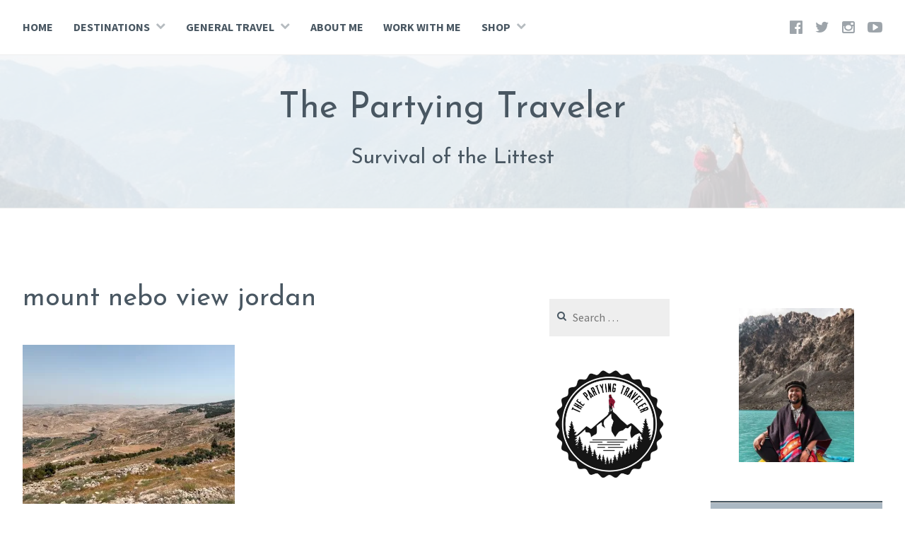

--- FILE ---
content_type: text/html; charset=UTF-8
request_url: https://thepartyingtraveler.com/2023/05/16/the-ultimate-10-day-jordan-travel-itinerary-2023/img_0589-1/
body_size: 27361
content:
<!DOCTYPE html><html lang="en-US"><head><meta charset="UTF-8"/>
<script>var __ezHttpConsent={setByCat:function(src,tagType,attributes,category,force,customSetScriptFn=null){var setScript=function(){if(force||window.ezTcfConsent[category]){if(typeof customSetScriptFn==='function'){customSetScriptFn();}else{var scriptElement=document.createElement(tagType);scriptElement.src=src;attributes.forEach(function(attr){for(var key in attr){if(attr.hasOwnProperty(key)){scriptElement.setAttribute(key,attr[key]);}}});var firstScript=document.getElementsByTagName(tagType)[0];firstScript.parentNode.insertBefore(scriptElement,firstScript);}}};if(force||(window.ezTcfConsent&&window.ezTcfConsent.loaded)){setScript();}else if(typeof getEzConsentData==="function"){getEzConsentData().then(function(ezTcfConsent){if(ezTcfConsent&&ezTcfConsent.loaded){setScript();}else{console.error("cannot get ez consent data");force=true;setScript();}});}else{force=true;setScript();console.error("getEzConsentData is not a function");}},};</script>
<script>var ezTcfConsent=window.ezTcfConsent?window.ezTcfConsent:{loaded:false,store_info:false,develop_and_improve_services:false,measure_ad_performance:false,measure_content_performance:false,select_basic_ads:false,create_ad_profile:false,select_personalized_ads:false,create_content_profile:false,select_personalized_content:false,understand_audiences:false,use_limited_data_to_select_content:false,};function getEzConsentData(){return new Promise(function(resolve){document.addEventListener("ezConsentEvent",function(event){var ezTcfConsent=event.detail.ezTcfConsent;resolve(ezTcfConsent);});});}</script>
<script>if(typeof _setEzCookies!=='function'){function _setEzCookies(ezConsentData){var cookies=window.ezCookieQueue;for(var i=0;i<cookies.length;i++){var cookie=cookies[i];if(ezConsentData&&ezConsentData.loaded&&ezConsentData[cookie.tcfCategory]){document.cookie=cookie.name+"="+cookie.value;}}}}
window.ezCookieQueue=window.ezCookieQueue||[];if(typeof addEzCookies!=='function'){function addEzCookies(arr){window.ezCookieQueue=[...window.ezCookieQueue,...arr];}}
addEzCookies([]);if(window.ezTcfConsent&&window.ezTcfConsent.loaded){_setEzCookies(window.ezTcfConsent);}else if(typeof getEzConsentData==="function"){getEzConsentData().then(function(ezTcfConsent){if(ezTcfConsent&&ezTcfConsent.loaded){_setEzCookies(window.ezTcfConsent);}else{console.error("cannot get ez consent data");_setEzCookies(window.ezTcfConsent);}});}else{console.error("getEzConsentData is not a function");_setEzCookies(window.ezTcfConsent);}</script>
<script data-ezscrex='false' data-cfasync='false' data-pagespeed-no-defer>var __ez=__ez||{};__ez.stms=Date.now();__ez.evt={};__ez.script={};__ez.ck=__ez.ck||{};__ez.template={};__ez.template.isOrig=true;window.__ezScriptHost="//www.ezojs.com";__ez.queue=__ez.queue||function(){var e=0,i=0,t=[],n=!1,o=[],r=[],s=!0,a=function(e,i,n,o,r,s,a){var l=arguments.length>7&&void 0!==arguments[7]?arguments[7]:window,d=this;this.name=e,this.funcName=i,this.parameters=null===n?null:w(n)?n:[n],this.isBlock=o,this.blockedBy=r,this.deleteWhenComplete=s,this.isError=!1,this.isComplete=!1,this.isInitialized=!1,this.proceedIfError=a,this.fWindow=l,this.isTimeDelay=!1,this.process=function(){f("... func = "+e),d.isInitialized=!0,d.isComplete=!0,f("... func.apply: "+e);var i=d.funcName.split("."),n=null,o=this.fWindow||window;i.length>3||(n=3===i.length?o[i[0]][i[1]][i[2]]:2===i.length?o[i[0]][i[1]]:o[d.funcName]),null!=n&&n.apply(null,this.parameters),!0===d.deleteWhenComplete&&delete t[e],!0===d.isBlock&&(f("----- F'D: "+d.name),m())}},l=function(e,i,t,n,o,r,s){var a=arguments.length>7&&void 0!==arguments[7]?arguments[7]:window,l=this;this.name=e,this.path=i,this.async=o,this.defer=r,this.isBlock=t,this.blockedBy=n,this.isInitialized=!1,this.isError=!1,this.isComplete=!1,this.proceedIfError=s,this.fWindow=a,this.isTimeDelay=!1,this.isPath=function(e){return"/"===e[0]&&"/"!==e[1]},this.getSrc=function(e){return void 0!==window.__ezScriptHost&&this.isPath(e)&&"banger.js"!==this.name?window.__ezScriptHost+e:e},this.process=function(){l.isInitialized=!0,f("... file = "+e);var i=this.fWindow?this.fWindow.document:document,t=i.createElement("script");t.src=this.getSrc(this.path),!0===o?t.async=!0:!0===r&&(t.defer=!0),t.onerror=function(){var e={url:window.location.href,name:l.name,path:l.path,user_agent:window.navigator.userAgent};"undefined"!=typeof _ezaq&&(e.pageview_id=_ezaq.page_view_id);var i=encodeURIComponent(JSON.stringify(e)),t=new XMLHttpRequest;t.open("GET","//g.ezoic.net/ezqlog?d="+i,!0),t.send(),f("----- ERR'D: "+l.name),l.isError=!0,!0===l.isBlock&&m()},t.onreadystatechange=t.onload=function(){var e=t.readyState;f("----- F'D: "+l.name),e&&!/loaded|complete/.test(e)||(l.isComplete=!0,!0===l.isBlock&&m())},i.getElementsByTagName("head")[0].appendChild(t)}},d=function(e,i){this.name=e,this.path="",this.async=!1,this.defer=!1,this.isBlock=!1,this.blockedBy=[],this.isInitialized=!0,this.isError=!1,this.isComplete=i,this.proceedIfError=!1,this.isTimeDelay=!1,this.process=function(){}};function c(e,i,n,s,a,d,c,u,f){var m=new l(e,i,n,s,a,d,c,f);!0===u?o[e]=m:r[e]=m,t[e]=m,h(m)}function h(e){!0!==u(e)&&0!=s&&e.process()}function u(e){if(!0===e.isTimeDelay&&!1===n)return f(e.name+" blocked = TIME DELAY!"),!0;if(w(e.blockedBy))for(var i=0;i<e.blockedBy.length;i++){var o=e.blockedBy[i];if(!1===t.hasOwnProperty(o))return f(e.name+" blocked = "+o),!0;if(!0===e.proceedIfError&&!0===t[o].isError)return!1;if(!1===t[o].isComplete)return f(e.name+" blocked = "+o),!0}return!1}function f(e){var i=window.location.href,t=new RegExp("[?&]ezq=([^&#]*)","i").exec(i);"1"===(t?t[1]:null)&&console.debug(e)}function m(){++e>200||(f("let's go"),p(o),p(r))}function p(e){for(var i in e)if(!1!==e.hasOwnProperty(i)){var t=e[i];!0===t.isComplete||u(t)||!0===t.isInitialized||!0===t.isError?!0===t.isError?f(t.name+": error"):!0===t.isComplete?f(t.name+": complete already"):!0===t.isInitialized&&f(t.name+": initialized already"):t.process()}}function w(e){return"[object Array]"==Object.prototype.toString.call(e)}return window.addEventListener("load",(function(){setTimeout((function(){n=!0,f("TDELAY -----"),m()}),5e3)}),!1),{addFile:c,addFileOnce:function(e,i,n,o,r,s,a,l,d){t[e]||c(e,i,n,o,r,s,a,l,d)},addDelayFile:function(e,i){var n=new l(e,i,!1,[],!1,!1,!0);n.isTimeDelay=!0,f(e+" ...  FILE! TDELAY"),r[e]=n,t[e]=n,h(n)},addFunc:function(e,n,s,l,d,c,u,f,m,p){!0===c&&(e=e+"_"+i++);var w=new a(e,n,s,l,d,u,f,p);!0===m?o[e]=w:r[e]=w,t[e]=w,h(w)},addDelayFunc:function(e,i,n){var o=new a(e,i,n,!1,[],!0,!0);o.isTimeDelay=!0,f(e+" ...  FUNCTION! TDELAY"),r[e]=o,t[e]=o,h(o)},items:t,processAll:m,setallowLoad:function(e){s=e},markLoaded:function(e){if(e&&0!==e.length){if(e in t){var i=t[e];!0===i.isComplete?f(i.name+" "+e+": error loaded duplicate"):(i.isComplete=!0,i.isInitialized=!0)}else t[e]=new d(e,!0);f("markLoaded dummyfile: "+t[e].name)}},logWhatsBlocked:function(){for(var e in t)!1!==t.hasOwnProperty(e)&&u(t[e])}}}();__ez.evt.add=function(e,t,n){e.addEventListener?e.addEventListener(t,n,!1):e.attachEvent?e.attachEvent("on"+t,n):e["on"+t]=n()},__ez.evt.remove=function(e,t,n){e.removeEventListener?e.removeEventListener(t,n,!1):e.detachEvent?e.detachEvent("on"+t,n):delete e["on"+t]};__ez.script.add=function(e){var t=document.createElement("script");t.src=e,t.async=!0,t.type="text/javascript",document.getElementsByTagName("head")[0].appendChild(t)};__ez.dot=__ez.dot||{};__ez.queue.addFileOnce('/detroitchicago/boise.js', '//go.ezodn.com/detroitchicago/boise.js?gcb=195-0&cb=5', true, [], true, false, true, false);__ez.queue.addFileOnce('/parsonsmaize/abilene.js', '//go.ezodn.com/parsonsmaize/abilene.js?gcb=195-0&cb=b20dfef28c', true, [], true, false, true, false);__ez.queue.addFileOnce('/parsonsmaize/mulvane.js', '//go.ezodn.com/parsonsmaize/mulvane.js?gcb=195-0&cb=e75e48eec0', true, ['/parsonsmaize/abilene.js'], true, false, true, false);__ez.queue.addFileOnce('/detroitchicago/birmingham.js', '//go.ezodn.com/detroitchicago/birmingham.js?gcb=195-0&cb=539c47377c', true, ['/parsonsmaize/abilene.js'], true, false, true, false);</script>
<script data-ezscrex="false" type="text/javascript" data-cfasync="false">window._ezaq = Object.assign({"ad_cache_level":0,"adpicker_placement_cnt":0,"ai_placeholder_cache_level":0,"ai_placeholder_placement_cnt":-1,"domain":"thepartyingtraveler.com","domain_id":363666,"ezcache_level":0,"ezcache_skip_code":0,"has_bad_image":0,"has_bad_words":0,"is_sitespeed":0,"lt_cache_level":0,"publish_date":"2023-05-16","response_size":124118,"response_size_orig":118254,"response_time_orig":0,"template_id":5,"url":"https://thepartyingtraveler.com/2023/05/16/the-ultimate-10-day-jordan-travel-itinerary-2023/img_0589-1/","word_count":0,"worst_bad_word_level":0}, typeof window._ezaq !== "undefined" ? window._ezaq : {});__ez.queue.markLoaded('ezaqBaseReady');</script>
<script type='text/javascript' data-ezscrex='false' data-cfasync='false'>
window.ezAnalyticsStatic = true;
window._ez_send_requests_through_ezoic = true;window.ezWp = true;
function analyticsAddScript(script) {
	var ezDynamic = document.createElement('script');
	ezDynamic.type = 'text/javascript';
	ezDynamic.innerHTML = script;
	document.head.appendChild(ezDynamic);
}
function getCookiesWithPrefix() {
    var allCookies = document.cookie.split(';');
    var cookiesWithPrefix = {};

    for (var i = 0; i < allCookies.length; i++) {
        var cookie = allCookies[i].trim();

        for (var j = 0; j < arguments.length; j++) {
            var prefix = arguments[j];
            if (cookie.indexOf(prefix) === 0) {
                var cookieParts = cookie.split('=');
                var cookieName = cookieParts[0];
                var cookieValue = cookieParts.slice(1).join('=');
                cookiesWithPrefix[cookieName] = decodeURIComponent(cookieValue);
                break; // Once matched, no need to check other prefixes
            }
        }
    }

    return cookiesWithPrefix;
}
function productAnalytics() {
	var d = {"dhh":"//go.ezodn.com","pr":[6],"omd5":"669e50387b3510e949d9b649b8eac2b3","nar":"risk score"};
	d.u = _ezaq.url;
	d.p = _ezaq.page_view_id;
	d.v = _ezaq.visit_uuid;
	d.ab = _ezaq.ab_test_id;
	d.e = JSON.stringify(_ezaq);
	d.ref = document.referrer;
	d.c = getCookiesWithPrefix('active_template', 'ez', 'lp_');
	if(typeof ez_utmParams !== 'undefined') {
		d.utm = ez_utmParams;
	}

	var dataText = JSON.stringify(d);
	var xhr = new XMLHttpRequest();
	xhr.open('POST','//g.ezoic.net/ezais/analytics?cb=1', true);
	xhr.onload = function () {
		if (xhr.status!=200) {
            return;
		}

        if(document.readyState !== 'loading') {
            analyticsAddScript(xhr.response);
            return;
        }

        var eventFunc = function() {
            if(document.readyState === 'loading') {
                return;
            }
            document.removeEventListener('readystatechange', eventFunc, false);
            analyticsAddScript(xhr.response);
        };

        document.addEventListener('readystatechange', eventFunc, false);
	};
	xhr.setRequestHeader('Content-Type','text/plain');
	xhr.send(dataText);
}
__ez.queue.addFunc("productAnalytics", "productAnalytics", null, true, ['ezaqBaseReady'], false, false, false, true);
</script><base href="https://thepartyingtraveler.com/2023/05/16/the-ultimate-10-day-jordan-travel-itinerary-2023/img_0589-1/"/>

<meta name="viewport" content="width=device-width, initial-scale=1"/>
<link rel="profile" href="http://gmpg.org/xfn/11"/>
<link rel="pingback" href="https://thepartyingtraveler.com/xmlrpc.php"/>

<script type="text/javascript">
  WebFontConfig = {"google":{"families":["Source+Sans+Pro:r,i,b,bi:latin,latin-ext","Josefin+Sans:r:latin,latin-ext"]},"api_url":"https:\/\/fonts-api.wp.com\/css"};
  (function() {
    var wf = document.createElement('script');
    wf.src = 'https://thepartyingtraveler.com/wp-content/mu-plugins/wpcomsh/vendor/automattic/custom-fonts/js/webfont.js';
    wf.type = 'text/javascript';
    wf.async = 'true';
    var s = document.getElementsByTagName('script')[0];
    s.parentNode.insertBefore(wf, s);
	})();
</script><style id="jetpack-custom-fonts-css">.wf-active body{font-family:"Source Sans Pro",sans-serif}.wf-active #infinite-handle span button, .wf-active button, .wf-active input[type="button"], .wf-active input[type="reset"], .wf-active input[type="submit"]{font-family:"Source Sans Pro",sans-serif}.wf-active input[type="email"], .wf-active input[type="password"], .wf-active input[type="search"], .wf-active input[type="text"], .wf-active input[type="url"], .wf-active textarea{font-family:"Source Sans Pro",sans-serif}.wf-active .site-main .comment-navigation, .wf-active .site-main .post-navigation, .wf-active .site-main .posts-navigation{font-family:"Source Sans Pro",sans-serif}.wf-active .entry-footer{font-family:"Source Sans Pro",sans-serif}.wf-active h1, .wf-active h2, .wf-active h3, .wf-active h4, .wf-active h5, .wf-active h6, .wf-active h1 a, .wf-active h2 a, .wf-active h3 a, .wf-active h4 a, .wf-active h5 a, .wf-active h6 a{font-family:"Josefin Sans",sans-serif;font-style:normal;font-weight:400}.wf-active h1, .wf-active h1 a{font-style:normal;font-weight:400}.wf-active h2, .wf-active h2 a{font-style:normal;font-weight:400}.wf-active h3, .wf-active h3 a{font-style:normal;font-weight:400}.wf-active h4, .wf-active h4 a{font-style:normal;font-weight:400}.wf-active h5, .wf-active h5 a{font-style:normal;font-weight:400}.wf-active h6, .wf-active h6 a{font-style:normal;font-weight:400}@media screen and (max-width: 650px){.wf-active h1, .wf-active h1 a{font-style:normal;font-weight:400}}@media screen and (max-width: 650px){.wf-active h2, .wf-active h2 a{font-style:normal;font-weight:400}}@media screen and (max-width: 650px){.wf-active h3, .wf-active h3 a{font-style:normal;font-weight:400}}@media screen and (max-width: 650px){.wf-active h4, .wf-active h4 a{font-style:normal;font-weight:400}}@media screen and (max-width: 650px){.wf-active h5, .wf-active h5 a{font-style:normal;font-weight:400}}.wf-active .site-description{font-family:"Josefin Sans",sans-serif;font-weight:400;font-style:normal}.wf-active .site-title, .wf-active .site-title a{font-family:"Josefin Sans",sans-serif;font-style:normal;font-weight:400}.wf-active .widget-title, .wf-active .widget-title a{font-family:"Josefin Sans",sans-serif;font-weight:400;font-style:normal}.wf-active .jetpack-display-remote-posts h4{font-style:normal;font-weight:400}.wf-active .entry-title, .wf-active .entry-title a{font-family:"Josefin Sans",sans-serif;font-style:normal;font-weight:400}@media screen and (max-width: 650px){.wf-active .entry-title, .wf-active .entry-title a{font-style:normal;font-weight:400}}.wf-active .page-title{font-family:"Josefin Sans",sans-serif;font-style:normal;font-weight:400}.wf-active .comments-title{font-family:"Josefin Sans",sans-serif;font-style:normal;font-weight:400}</style>
<meta name="robots" content="index, follow, max-image-preview:large, max-snippet:-1, max-video-preview:-1"/>
<script>window._wca = window._wca || [];</script>

	<!-- This site is optimized with the Yoast SEO plugin v26.7 - https://yoast.com/wordpress/plugins/seo/ -->
	<title>mount nebo view jordan | The Partying Traveler</title>
	<link rel="canonical" href="https://thepartyingtraveler.com/2023/05/16/the-ultimate-10-day-jordan-travel-itinerary-2023/img_0589-1/"/>
	<meta property="og:locale" content="en_US"/>
	<meta property="og:type" content="article"/>
	<meta property="og:title" content="mount nebo view jordan - The Partying Traveler"/>
	<meta property="og:url" content="https://thepartyingtraveler.com/2023/05/16/the-ultimate-10-day-jordan-travel-itinerary-2023/img_0589-1/"/>
	<meta property="og:site_name" content="The Partying Traveler"/>
	<meta property="article:modified_time" content="2023-08-02T07:36:10+00:00"/>
	<meta property="og:image" content="https://thepartyingtraveler.com/2023/05/16/the-ultimate-10-day-jordan-travel-itinerary-2023/img_0589-1"/>
	<meta property="og:image:width" content="1024"/>
	<meta property="og:image:height" content="768"/>
	<meta property="og:image:type" content="image/jpeg"/>
	<meta name="twitter:card" content="summary_large_image"/>
	<script type="application/ld+json" class="yoast-schema-graph">{"@context":"https://schema.org","@graph":[{"@type":"WebPage","@id":"https://thepartyingtraveler.com/2023/05/16/the-ultimate-10-day-jordan-travel-itinerary-2023/img_0589-1/","url":"https://thepartyingtraveler.com/2023/05/16/the-ultimate-10-day-jordan-travel-itinerary-2023/img_0589-1/","name":"mount nebo view jordan - The Partying Traveler","isPartOf":{"@id":"https://thepartyingtraveler.com/#website"},"primaryImageOfPage":{"@id":"https://thepartyingtraveler.com/2023/05/16/the-ultimate-10-day-jordan-travel-itinerary-2023/img_0589-1/#primaryimage"},"image":{"@id":"https://thepartyingtraveler.com/2023/05/16/the-ultimate-10-day-jordan-travel-itinerary-2023/img_0589-1/#primaryimage"},"thumbnailUrl":"https://i0.wp.com/thepartyingtraveler.com/wp-content/uploads/2023/05/img_0589-1.jpg?fit=1024%2C768&ssl=1","datePublished":"2023-05-16T14:25:57+00:00","dateModified":"2023-08-02T07:36:10+00:00","breadcrumb":{"@id":"https://thepartyingtraveler.com/2023/05/16/the-ultimate-10-day-jordan-travel-itinerary-2023/img_0589-1/#breadcrumb"},"inLanguage":"en-US","potentialAction":[{"@type":"ReadAction","target":["https://thepartyingtraveler.com/2023/05/16/the-ultimate-10-day-jordan-travel-itinerary-2023/img_0589-1/"]}]},{"@type":"ImageObject","inLanguage":"en-US","@id":"https://thepartyingtraveler.com/2023/05/16/the-ultimate-10-day-jordan-travel-itinerary-2023/img_0589-1/#primaryimage","url":"https://i0.wp.com/thepartyingtraveler.com/wp-content/uploads/2023/05/img_0589-1.jpg?fit=1024%2C768&ssl=1","contentUrl":"https://i0.wp.com/thepartyingtraveler.com/wp-content/uploads/2023/05/img_0589-1.jpg?fit=1024%2C768&ssl=1"},{"@type":"BreadcrumbList","@id":"https://thepartyingtraveler.com/2023/05/16/the-ultimate-10-day-jordan-travel-itinerary-2023/img_0589-1/#breadcrumb","itemListElement":[{"@type":"ListItem","position":1,"name":"Home","item":"https://thepartyingtraveler.com/"},{"@type":"ListItem","position":2,"name":"The Ultimate 10-Day Jordan Travel Itinerary | 2026","item":"https://thepartyingtraveler.com/2023/05/16/the-ultimate-10-day-jordan-travel-itinerary-2023/"},{"@type":"ListItem","position":3,"name":"mount nebo view jordan"}]},{"@type":"WebSite","@id":"https://thepartyingtraveler.com/#website","url":"https://thepartyingtraveler.com/","name":"The Partying Traveler","description":"Survival of the Littest","potentialAction":[{"@type":"SearchAction","target":{"@type":"EntryPoint","urlTemplate":"https://thepartyingtraveler.com/?s={search_term_string}"},"query-input":{"@type":"PropertyValueSpecification","valueRequired":true,"valueName":"search_term_string"}}],"inLanguage":"en-US"}]}</script>
	<!-- / Yoast SEO plugin. -->


<link rel="dns-prefetch" href="//stats.wp.com"/>
<link rel="dns-prefetch" href="//secure.gravatar.com"/>
<link rel="dns-prefetch" href="//widget.getyourguide.com"/>
<link rel="dns-prefetch" href="//fonts-api.wp.com"/>
<link rel="dns-prefetch" href="//fonts.googleapis.com"/>
<link rel="dns-prefetch" href="//fonts.gstatic.com"/>
<link rel="dns-prefetch" href="//ajax.googleapis.com"/>
<link rel="dns-prefetch" href="//apis.google.com"/>
<link rel="dns-prefetch" href="//google-analytics.com"/>
<link rel="dns-prefetch" href="//www.google-analytics.com"/>
<link rel="dns-prefetch" href="//ssl.google-analytics.com"/>
<link rel="dns-prefetch" href="//youtube.com"/>
<link rel="dns-prefetch" href="//s.gravatar.com"/>
<link rel="dns-prefetch" href="//widgets.wp.com"/>
<link rel="dns-prefetch" href="//s0.wp.com"/>
<link rel="dns-prefetch" href="//0.gravatar.com"/>
<link rel="dns-prefetch" href="//1.gravatar.com"/>
<link rel="dns-prefetch" href="//2.gravatar.com"/>
<link rel="dns-prefetch" href="//jetpack.wordpress.com"/>
<link rel="dns-prefetch" href="//public-api.wordpress.com"/>
<link rel="preconnect" href="//i0.wp.com"/>
<link rel="preconnect" href="//c0.wp.com"/>
<link rel="alternate" title="oEmbed (JSON)" type="application/json+oembed" href="https://thepartyingtraveler.com/wp-json/oembed/1.0/embed?url=https%3A%2F%2Fthepartyingtraveler.com%2F2023%2F05%2F16%2Fthe-ultimate-10-day-jordan-travel-itinerary-2023%2Fimg_0589-1%2F"/>
<link rel="alternate" title="oEmbed (XML)" type="text/xml+oembed" href="https://thepartyingtraveler.com/wp-json/oembed/1.0/embed?url=https%3A%2F%2Fthepartyingtraveler.com%2F2023%2F05%2F16%2Fthe-ultimate-10-day-jordan-travel-itinerary-2023%2Fimg_0589-1%2F&amp;format=xml"/>
<link rel="stylesheet" id="cerauno-fonts-css" href="https://fonts-api.wp.com/css?family=Karla%3A400%2C400italic%2C700%2C700italic%7CMontserrat%3A400%2C700&amp;subset=latin%2Clatin-ext" type="text/css" media="all"/>
<link rel="stylesheet" id="wphb-critical-css-css" href="https://thepartyingtraveler.com/wp-content/plugins/wp-hummingbird/admin/assets/css/critical.css?ver=6.9" type="text/css" media="all"/>
<style id="wp-emoji-styles-inline-css" type="text/css">

	img.wp-smiley, img.emoji {
		display: inline !important;
		border: none !important;
		box-shadow: none !important;
		height: 1em !important;
		width: 1em !important;
		margin: 0 0.07em !important;
		vertical-align: -0.1em !important;
		background: none !important;
		padding: 0 !important;
	}
/*# sourceURL=wp-emoji-styles-inline-css */
</style>
<link rel="stylesheet" id="wp-block-library-css" href="https://c0.wp.com/c/6.9/wp-includes/css/dist/block-library/style.min.css" type="text/css" media="all"/>
<style id="wp-block-library-inline-css" type="text/css">
.has-text-align-justify{text-align:justify;}
/*# sourceURL=wp-block-library-inline-css */
</style>
<link rel="stylesheet" id="mediaelement-css" href="https://c0.wp.com/c/6.9/wp-includes/js/mediaelement/mediaelementplayer-legacy.min.css" type="text/css" media="all"/>
<link rel="stylesheet" id="wp-mediaelement-css" href="https://c0.wp.com/c/6.9/wp-includes/js/mediaelement/wp-mediaelement.min.css" type="text/css" media="all"/>
<style id="global-styles-inline-css" type="text/css">
:root{--wp--preset--aspect-ratio--square: 1;--wp--preset--aspect-ratio--4-3: 4/3;--wp--preset--aspect-ratio--3-4: 3/4;--wp--preset--aspect-ratio--3-2: 3/2;--wp--preset--aspect-ratio--2-3: 2/3;--wp--preset--aspect-ratio--16-9: 16/9;--wp--preset--aspect-ratio--9-16: 9/16;--wp--preset--color--black: #000000;--wp--preset--color--cyan-bluish-gray: #abb8c3;--wp--preset--color--white: #ffffff;--wp--preset--color--pale-pink: #f78da7;--wp--preset--color--vivid-red: #cf2e2e;--wp--preset--color--luminous-vivid-orange: #ff6900;--wp--preset--color--luminous-vivid-amber: #fcb900;--wp--preset--color--light-green-cyan: #7bdcb5;--wp--preset--color--vivid-green-cyan: #00d084;--wp--preset--color--pale-cyan-blue: #8ed1fc;--wp--preset--color--vivid-cyan-blue: #0693e3;--wp--preset--color--vivid-purple: #9b51e0;--wp--preset--gradient--vivid-cyan-blue-to-vivid-purple: linear-gradient(135deg,rgb(6,147,227) 0%,rgb(155,81,224) 100%);--wp--preset--gradient--light-green-cyan-to-vivid-green-cyan: linear-gradient(135deg,rgb(122,220,180) 0%,rgb(0,208,130) 100%);--wp--preset--gradient--luminous-vivid-amber-to-luminous-vivid-orange: linear-gradient(135deg,rgb(252,185,0) 0%,rgb(255,105,0) 100%);--wp--preset--gradient--luminous-vivid-orange-to-vivid-red: linear-gradient(135deg,rgb(255,105,0) 0%,rgb(207,46,46) 100%);--wp--preset--gradient--very-light-gray-to-cyan-bluish-gray: linear-gradient(135deg,rgb(238,238,238) 0%,rgb(169,184,195) 100%);--wp--preset--gradient--cool-to-warm-spectrum: linear-gradient(135deg,rgb(74,234,220) 0%,rgb(151,120,209) 20%,rgb(207,42,186) 40%,rgb(238,44,130) 60%,rgb(251,105,98) 80%,rgb(254,248,76) 100%);--wp--preset--gradient--blush-light-purple: linear-gradient(135deg,rgb(255,206,236) 0%,rgb(152,150,240) 100%);--wp--preset--gradient--blush-bordeaux: linear-gradient(135deg,rgb(254,205,165) 0%,rgb(254,45,45) 50%,rgb(107,0,62) 100%);--wp--preset--gradient--luminous-dusk: linear-gradient(135deg,rgb(255,203,112) 0%,rgb(199,81,192) 50%,rgb(65,88,208) 100%);--wp--preset--gradient--pale-ocean: linear-gradient(135deg,rgb(255,245,203) 0%,rgb(182,227,212) 50%,rgb(51,167,181) 100%);--wp--preset--gradient--electric-grass: linear-gradient(135deg,rgb(202,248,128) 0%,rgb(113,206,126) 100%);--wp--preset--gradient--midnight: linear-gradient(135deg,rgb(2,3,129) 0%,rgb(40,116,252) 100%);--wp--preset--font-size--small: 13px;--wp--preset--font-size--medium: 20px;--wp--preset--font-size--large: 36px;--wp--preset--font-size--x-large: 42px;--wp--preset--font-family--albert-sans: 'Albert Sans', sans-serif;--wp--preset--font-family--alegreya: Alegreya, serif;--wp--preset--font-family--arvo: Arvo, serif;--wp--preset--font-family--bodoni-moda: 'Bodoni Moda', serif;--wp--preset--font-family--bricolage-grotesque: 'Bricolage Grotesque', sans-serif;--wp--preset--font-family--cabin: Cabin, sans-serif;--wp--preset--font-family--chivo: Chivo, sans-serif;--wp--preset--font-family--commissioner: Commissioner, sans-serif;--wp--preset--font-family--cormorant: Cormorant, serif;--wp--preset--font-family--courier-prime: 'Courier Prime', monospace;--wp--preset--font-family--crimson-pro: 'Crimson Pro', serif;--wp--preset--font-family--dm-mono: 'DM Mono', monospace;--wp--preset--font-family--dm-sans: 'DM Sans', sans-serif;--wp--preset--font-family--dm-serif-display: 'DM Serif Display', serif;--wp--preset--font-family--domine: Domine, serif;--wp--preset--font-family--eb-garamond: 'EB Garamond', serif;--wp--preset--font-family--epilogue: Epilogue, sans-serif;--wp--preset--font-family--fahkwang: Fahkwang, sans-serif;--wp--preset--font-family--figtree: Figtree, sans-serif;--wp--preset--font-family--fira-sans: 'Fira Sans', sans-serif;--wp--preset--font-family--fjalla-one: 'Fjalla One', sans-serif;--wp--preset--font-family--fraunces: Fraunces, serif;--wp--preset--font-family--gabarito: Gabarito, system-ui;--wp--preset--font-family--ibm-plex-mono: 'IBM Plex Mono', monospace;--wp--preset--font-family--ibm-plex-sans: 'IBM Plex Sans', sans-serif;--wp--preset--font-family--ibarra-real-nova: 'Ibarra Real Nova', serif;--wp--preset--font-family--instrument-serif: 'Instrument Serif', serif;--wp--preset--font-family--inter: Inter, sans-serif;--wp--preset--font-family--josefin-sans: 'Josefin Sans', sans-serif;--wp--preset--font-family--jost: Jost, sans-serif;--wp--preset--font-family--libre-baskerville: 'Libre Baskerville', serif;--wp--preset--font-family--libre-franklin: 'Libre Franklin', sans-serif;--wp--preset--font-family--literata: Literata, serif;--wp--preset--font-family--lora: Lora, serif;--wp--preset--font-family--merriweather: Merriweather, serif;--wp--preset--font-family--montserrat: Montserrat, sans-serif;--wp--preset--font-family--newsreader: Newsreader, serif;--wp--preset--font-family--noto-sans-mono: 'Noto Sans Mono', sans-serif;--wp--preset--font-family--nunito: Nunito, sans-serif;--wp--preset--font-family--open-sans: 'Open Sans', sans-serif;--wp--preset--font-family--overpass: Overpass, sans-serif;--wp--preset--font-family--pt-serif: 'PT Serif', serif;--wp--preset--font-family--petrona: Petrona, serif;--wp--preset--font-family--piazzolla: Piazzolla, serif;--wp--preset--font-family--playfair-display: 'Playfair Display', serif;--wp--preset--font-family--plus-jakarta-sans: 'Plus Jakarta Sans', sans-serif;--wp--preset--font-family--poppins: Poppins, sans-serif;--wp--preset--font-family--raleway: Raleway, sans-serif;--wp--preset--font-family--roboto: Roboto, sans-serif;--wp--preset--font-family--roboto-slab: 'Roboto Slab', serif;--wp--preset--font-family--rubik: Rubik, sans-serif;--wp--preset--font-family--rufina: Rufina, serif;--wp--preset--font-family--sora: Sora, sans-serif;--wp--preset--font-family--source-sans-3: 'Source Sans 3', sans-serif;--wp--preset--font-family--source-serif-4: 'Source Serif 4', serif;--wp--preset--font-family--space-mono: 'Space Mono', monospace;--wp--preset--font-family--syne: Syne, sans-serif;--wp--preset--font-family--texturina: Texturina, serif;--wp--preset--font-family--urbanist: Urbanist, sans-serif;--wp--preset--font-family--work-sans: 'Work Sans', sans-serif;--wp--preset--spacing--20: 0.44rem;--wp--preset--spacing--30: 0.67rem;--wp--preset--spacing--40: 1rem;--wp--preset--spacing--50: 1.5rem;--wp--preset--spacing--60: 2.25rem;--wp--preset--spacing--70: 3.38rem;--wp--preset--spacing--80: 5.06rem;--wp--preset--shadow--natural: 6px 6px 9px rgba(0, 0, 0, 0.2);--wp--preset--shadow--deep: 12px 12px 50px rgba(0, 0, 0, 0.4);--wp--preset--shadow--sharp: 6px 6px 0px rgba(0, 0, 0, 0.2);--wp--preset--shadow--outlined: 6px 6px 0px -3px rgb(255, 255, 255), 6px 6px rgb(0, 0, 0);--wp--preset--shadow--crisp: 6px 6px 0px rgb(0, 0, 0);}:where(.is-layout-flex){gap: 0.5em;}:where(.is-layout-grid){gap: 0.5em;}body .is-layout-flex{display: flex;}.is-layout-flex{flex-wrap: wrap;align-items: center;}.is-layout-flex > :is(*, div){margin: 0;}body .is-layout-grid{display: grid;}.is-layout-grid > :is(*, div){margin: 0;}:where(.wp-block-columns.is-layout-flex){gap: 2em;}:where(.wp-block-columns.is-layout-grid){gap: 2em;}:where(.wp-block-post-template.is-layout-flex){gap: 1.25em;}:where(.wp-block-post-template.is-layout-grid){gap: 1.25em;}.has-black-color{color: var(--wp--preset--color--black) !important;}.has-cyan-bluish-gray-color{color: var(--wp--preset--color--cyan-bluish-gray) !important;}.has-white-color{color: var(--wp--preset--color--white) !important;}.has-pale-pink-color{color: var(--wp--preset--color--pale-pink) !important;}.has-vivid-red-color{color: var(--wp--preset--color--vivid-red) !important;}.has-luminous-vivid-orange-color{color: var(--wp--preset--color--luminous-vivid-orange) !important;}.has-luminous-vivid-amber-color{color: var(--wp--preset--color--luminous-vivid-amber) !important;}.has-light-green-cyan-color{color: var(--wp--preset--color--light-green-cyan) !important;}.has-vivid-green-cyan-color{color: var(--wp--preset--color--vivid-green-cyan) !important;}.has-pale-cyan-blue-color{color: var(--wp--preset--color--pale-cyan-blue) !important;}.has-vivid-cyan-blue-color{color: var(--wp--preset--color--vivid-cyan-blue) !important;}.has-vivid-purple-color{color: var(--wp--preset--color--vivid-purple) !important;}.has-black-background-color{background-color: var(--wp--preset--color--black) !important;}.has-cyan-bluish-gray-background-color{background-color: var(--wp--preset--color--cyan-bluish-gray) !important;}.has-white-background-color{background-color: var(--wp--preset--color--white) !important;}.has-pale-pink-background-color{background-color: var(--wp--preset--color--pale-pink) !important;}.has-vivid-red-background-color{background-color: var(--wp--preset--color--vivid-red) !important;}.has-luminous-vivid-orange-background-color{background-color: var(--wp--preset--color--luminous-vivid-orange) !important;}.has-luminous-vivid-amber-background-color{background-color: var(--wp--preset--color--luminous-vivid-amber) !important;}.has-light-green-cyan-background-color{background-color: var(--wp--preset--color--light-green-cyan) !important;}.has-vivid-green-cyan-background-color{background-color: var(--wp--preset--color--vivid-green-cyan) !important;}.has-pale-cyan-blue-background-color{background-color: var(--wp--preset--color--pale-cyan-blue) !important;}.has-vivid-cyan-blue-background-color{background-color: var(--wp--preset--color--vivid-cyan-blue) !important;}.has-vivid-purple-background-color{background-color: var(--wp--preset--color--vivid-purple) !important;}.has-black-border-color{border-color: var(--wp--preset--color--black) !important;}.has-cyan-bluish-gray-border-color{border-color: var(--wp--preset--color--cyan-bluish-gray) !important;}.has-white-border-color{border-color: var(--wp--preset--color--white) !important;}.has-pale-pink-border-color{border-color: var(--wp--preset--color--pale-pink) !important;}.has-vivid-red-border-color{border-color: var(--wp--preset--color--vivid-red) !important;}.has-luminous-vivid-orange-border-color{border-color: var(--wp--preset--color--luminous-vivid-orange) !important;}.has-luminous-vivid-amber-border-color{border-color: var(--wp--preset--color--luminous-vivid-amber) !important;}.has-light-green-cyan-border-color{border-color: var(--wp--preset--color--light-green-cyan) !important;}.has-vivid-green-cyan-border-color{border-color: var(--wp--preset--color--vivid-green-cyan) !important;}.has-pale-cyan-blue-border-color{border-color: var(--wp--preset--color--pale-cyan-blue) !important;}.has-vivid-cyan-blue-border-color{border-color: var(--wp--preset--color--vivid-cyan-blue) !important;}.has-vivid-purple-border-color{border-color: var(--wp--preset--color--vivid-purple) !important;}.has-vivid-cyan-blue-to-vivid-purple-gradient-background{background: var(--wp--preset--gradient--vivid-cyan-blue-to-vivid-purple) !important;}.has-light-green-cyan-to-vivid-green-cyan-gradient-background{background: var(--wp--preset--gradient--light-green-cyan-to-vivid-green-cyan) !important;}.has-luminous-vivid-amber-to-luminous-vivid-orange-gradient-background{background: var(--wp--preset--gradient--luminous-vivid-amber-to-luminous-vivid-orange) !important;}.has-luminous-vivid-orange-to-vivid-red-gradient-background{background: var(--wp--preset--gradient--luminous-vivid-orange-to-vivid-red) !important;}.has-very-light-gray-to-cyan-bluish-gray-gradient-background{background: var(--wp--preset--gradient--very-light-gray-to-cyan-bluish-gray) !important;}.has-cool-to-warm-spectrum-gradient-background{background: var(--wp--preset--gradient--cool-to-warm-spectrum) !important;}.has-blush-light-purple-gradient-background{background: var(--wp--preset--gradient--blush-light-purple) !important;}.has-blush-bordeaux-gradient-background{background: var(--wp--preset--gradient--blush-bordeaux) !important;}.has-luminous-dusk-gradient-background{background: var(--wp--preset--gradient--luminous-dusk) !important;}.has-pale-ocean-gradient-background{background: var(--wp--preset--gradient--pale-ocean) !important;}.has-electric-grass-gradient-background{background: var(--wp--preset--gradient--electric-grass) !important;}.has-midnight-gradient-background{background: var(--wp--preset--gradient--midnight) !important;}.has-small-font-size{font-size: var(--wp--preset--font-size--small) !important;}.has-medium-font-size{font-size: var(--wp--preset--font-size--medium) !important;}.has-large-font-size{font-size: var(--wp--preset--font-size--large) !important;}.has-x-large-font-size{font-size: var(--wp--preset--font-size--x-large) !important;}.has-albert-sans-font-family{font-family: var(--wp--preset--font-family--albert-sans) !important;}.has-alegreya-font-family{font-family: var(--wp--preset--font-family--alegreya) !important;}.has-arvo-font-family{font-family: var(--wp--preset--font-family--arvo) !important;}.has-bodoni-moda-font-family{font-family: var(--wp--preset--font-family--bodoni-moda) !important;}.has-bricolage-grotesque-font-family{font-family: var(--wp--preset--font-family--bricolage-grotesque) !important;}.has-cabin-font-family{font-family: var(--wp--preset--font-family--cabin) !important;}.has-chivo-font-family{font-family: var(--wp--preset--font-family--chivo) !important;}.has-commissioner-font-family{font-family: var(--wp--preset--font-family--commissioner) !important;}.has-cormorant-font-family{font-family: var(--wp--preset--font-family--cormorant) !important;}.has-courier-prime-font-family{font-family: var(--wp--preset--font-family--courier-prime) !important;}.has-crimson-pro-font-family{font-family: var(--wp--preset--font-family--crimson-pro) !important;}.has-dm-mono-font-family{font-family: var(--wp--preset--font-family--dm-mono) !important;}.has-dm-sans-font-family{font-family: var(--wp--preset--font-family--dm-sans) !important;}.has-dm-serif-display-font-family{font-family: var(--wp--preset--font-family--dm-serif-display) !important;}.has-domine-font-family{font-family: var(--wp--preset--font-family--domine) !important;}.has-eb-garamond-font-family{font-family: var(--wp--preset--font-family--eb-garamond) !important;}.has-epilogue-font-family{font-family: var(--wp--preset--font-family--epilogue) !important;}.has-fahkwang-font-family{font-family: var(--wp--preset--font-family--fahkwang) !important;}.has-figtree-font-family{font-family: var(--wp--preset--font-family--figtree) !important;}.has-fira-sans-font-family{font-family: var(--wp--preset--font-family--fira-sans) !important;}.has-fjalla-one-font-family{font-family: var(--wp--preset--font-family--fjalla-one) !important;}.has-fraunces-font-family{font-family: var(--wp--preset--font-family--fraunces) !important;}.has-gabarito-font-family{font-family: var(--wp--preset--font-family--gabarito) !important;}.has-ibm-plex-mono-font-family{font-family: var(--wp--preset--font-family--ibm-plex-mono) !important;}.has-ibm-plex-sans-font-family{font-family: var(--wp--preset--font-family--ibm-plex-sans) !important;}.has-ibarra-real-nova-font-family{font-family: var(--wp--preset--font-family--ibarra-real-nova) !important;}.has-instrument-serif-font-family{font-family: var(--wp--preset--font-family--instrument-serif) !important;}.has-inter-font-family{font-family: var(--wp--preset--font-family--inter) !important;}.has-josefin-sans-font-family{font-family: var(--wp--preset--font-family--josefin-sans) !important;}.has-jost-font-family{font-family: var(--wp--preset--font-family--jost) !important;}.has-libre-baskerville-font-family{font-family: var(--wp--preset--font-family--libre-baskerville) !important;}.has-libre-franklin-font-family{font-family: var(--wp--preset--font-family--libre-franklin) !important;}.has-literata-font-family{font-family: var(--wp--preset--font-family--literata) !important;}.has-lora-font-family{font-family: var(--wp--preset--font-family--lora) !important;}.has-merriweather-font-family{font-family: var(--wp--preset--font-family--merriweather) !important;}.has-montserrat-font-family{font-family: var(--wp--preset--font-family--montserrat) !important;}.has-newsreader-font-family{font-family: var(--wp--preset--font-family--newsreader) !important;}.has-noto-sans-mono-font-family{font-family: var(--wp--preset--font-family--noto-sans-mono) !important;}.has-nunito-font-family{font-family: var(--wp--preset--font-family--nunito) !important;}.has-open-sans-font-family{font-family: var(--wp--preset--font-family--open-sans) !important;}.has-overpass-font-family{font-family: var(--wp--preset--font-family--overpass) !important;}.has-pt-serif-font-family{font-family: var(--wp--preset--font-family--pt-serif) !important;}.has-petrona-font-family{font-family: var(--wp--preset--font-family--petrona) !important;}.has-piazzolla-font-family{font-family: var(--wp--preset--font-family--piazzolla) !important;}.has-playfair-display-font-family{font-family: var(--wp--preset--font-family--playfair-display) !important;}.has-plus-jakarta-sans-font-family{font-family: var(--wp--preset--font-family--plus-jakarta-sans) !important;}.has-poppins-font-family{font-family: var(--wp--preset--font-family--poppins) !important;}.has-raleway-font-family{font-family: var(--wp--preset--font-family--raleway) !important;}.has-roboto-font-family{font-family: var(--wp--preset--font-family--roboto) !important;}.has-roboto-slab-font-family{font-family: var(--wp--preset--font-family--roboto-slab) !important;}.has-rubik-font-family{font-family: var(--wp--preset--font-family--rubik) !important;}.has-rufina-font-family{font-family: var(--wp--preset--font-family--rufina) !important;}.has-sora-font-family{font-family: var(--wp--preset--font-family--sora) !important;}.has-source-sans-3-font-family{font-family: var(--wp--preset--font-family--source-sans-3) !important;}.has-source-serif-4-font-family{font-family: var(--wp--preset--font-family--source-serif-4) !important;}.has-space-mono-font-family{font-family: var(--wp--preset--font-family--space-mono) !important;}.has-syne-font-family{font-family: var(--wp--preset--font-family--syne) !important;}.has-texturina-font-family{font-family: var(--wp--preset--font-family--texturina) !important;}.has-urbanist-font-family{font-family: var(--wp--preset--font-family--urbanist) !important;}.has-work-sans-font-family{font-family: var(--wp--preset--font-family--work-sans) !important;}
:where(.wp-block-post-template.is-layout-flex){gap: 1.25em;}:where(.wp-block-post-template.is-layout-grid){gap: 1.25em;}
:where(.wp-block-term-template.is-layout-flex){gap: 1.25em;}:where(.wp-block-term-template.is-layout-grid){gap: 1.25em;}
:where(.wp-block-columns.is-layout-flex){gap: 2em;}:where(.wp-block-columns.is-layout-grid){gap: 2em;}
:root :where(.wp-block-pullquote){font-size: 1.5em;line-height: 1.6;}
/*# sourceURL=global-styles-inline-css */
</style>
<link rel="stylesheet" id="woocommerce-layout-css" href="https://c0.wp.com/p/woocommerce/10.4.3/assets/css/woocommerce-layout.css" type="text/css" media="all"/>
<style id="woocommerce-layout-inline-css" type="text/css">

	.infinite-scroll .woocommerce-pagination {
		display: none;
	}
/*# sourceURL=woocommerce-layout-inline-css */
</style>
<link rel="stylesheet" id="woocommerce-smallscreen-css" href="https://c0.wp.com/p/woocommerce/10.4.3/assets/css/woocommerce-smallscreen.css" type="text/css" media="only screen and (max-width: 768px)"/>
<link rel="stylesheet" id="woocommerce-general-css" href="https://c0.wp.com/p/woocommerce/10.4.3/assets/css/woocommerce.css" type="text/css" media="all"/>
<link rel="stylesheet" id="cerauno-style-css" href="https://thepartyingtraveler.com/wp-content/themes/cerauno/style.css?ver=6.9" type="text/css" media="all"/>
<link rel="stylesheet" id="cerauno-fontawesome-css" href="https://thepartyingtraveler.com/wp-content/themes/cerauno/fonts/font-awesome.css?ver=4.3.0" type="text/css" media="all"/>
<link rel="stylesheet" id="jetpack_likes-css" href="https://thepartyingtraveler.com/wp-content/plugins/jetpack/modules/likes/style.css?ver=15.5-a.1" type="text/css" media="all"/>
<link rel="stylesheet" id="cerauno-wpcom-css" href="https://thepartyingtraveler.com/wp-content/themes/cerauno/inc/style-wpcom.css?ver=6.9" type="text/css" media="all"/>
<link rel="stylesheet" id="wp-calypso-bridge-masterbar-css" href="https://thepartyingtraveler.com/wp-content/mu-plugins/wpcomsh/vendor/automattic/wc-calypso-bridge/store-on-wpcom/assets/css/masterbar.css?ver=2.11.3" type="text/css" media="all"/>
<link rel="stylesheet" id="jetpack-subscriptions-css" href="https://thepartyingtraveler.com/wp-content/plugins/jetpack/_inc/build/subscriptions/subscriptions.min.css?ver=15.5-a.1" type="text/css" media="all"/>
<link rel="stylesheet" id="newsletter-css" href="https://thepartyingtraveler.com/wp-content/plugins/newsletter/style.css?ver=9.1.0" type="text/css" media="all"/>
<link rel="stylesheet" id="wpmu-wpmu-ui-3-min-css-css" href="https://thepartyingtraveler.com/wp-content/plugins/popover/inc/external/wpmu-lib/css/wpmu-ui.3.min.css?ver=6.9" type="text/css" media="all"/>
<link rel="stylesheet" id="wpmu-animate-3-min-css-css" href="https://thepartyingtraveler.com/wp-content/plugins/popover/inc/external/wpmu-lib/css/animate.3.min.css?ver=6.9" type="text/css" media="all"/>
<style id="jetpack-global-styles-frontend-style-inline-css" type="text/css">
:root { --font-headings: unset; --font-base: unset; --font-headings-default: -apple-system,BlinkMacSystemFont,"Segoe UI",Roboto,Oxygen-Sans,Ubuntu,Cantarell,"Helvetica Neue",sans-serif; --font-base-default: -apple-system,BlinkMacSystemFont,"Segoe UI",Roboto,Oxygen-Sans,Ubuntu,Cantarell,"Helvetica Neue",sans-serif;}
/*# sourceURL=jetpack-global-styles-frontend-style-inline-css */
</style>
<script type="text/javascript" src="https://c0.wp.com/c/6.9/wp-includes/js/tinymce/tinymce.min.js" id="wp-tinymce-root-js"></script>
<script type="text/javascript" src="https://c0.wp.com/c/6.9/wp-includes/js/tinymce/plugins/compat3x/plugin.min.js" id="wp-tinymce-js"></script>
<script type="text/javascript" src="https://c0.wp.com/c/6.9/wp-includes/js/jquery/jquery.min.js" id="jquery-core-js"></script>
<script type="text/javascript" src="https://c0.wp.com/c/6.9/wp-includes/js/jquery/jquery-migrate.min.js" id="jquery-migrate-js"></script>
<script type="text/javascript" src="https://c0.wp.com/c/6.9/wp-includes/js/dist/vendor/react.min.js" id="react-js"></script>
<script type="text/javascript" src="https://c0.wp.com/c/6.9/wp-includes/js/dist/vendor/react-jsx-runtime.min.js" id="react-jsx-runtime-js"></script>
<script type="text/javascript" src="https://c0.wp.com/c/6.9/wp-includes/js/dist/autop.min.js" id="wp-autop-js"></script>
<script type="text/javascript" src="https://c0.wp.com/c/6.9/wp-includes/js/dist/blob.min.js" id="wp-blob-js"></script>
<script type="text/javascript" src="https://c0.wp.com/c/6.9/wp-includes/js/dist/block-serialization-default-parser.min.js" id="wp-block-serialization-default-parser-js"></script>
<script type="text/javascript" src="https://c0.wp.com/c/6.9/wp-includes/js/dist/hooks.min.js" id="wp-hooks-js"></script>
<script type="text/javascript" src="https://c0.wp.com/c/6.9/wp-includes/js/dist/deprecated.min.js" id="wp-deprecated-js"></script>
<script type="text/javascript" src="https://c0.wp.com/c/6.9/wp-includes/js/dist/dom.min.js" id="wp-dom-js"></script>
<script type="text/javascript" src="https://c0.wp.com/c/6.9/wp-includes/js/dist/vendor/react-dom.min.js" id="react-dom-js"></script>
<script type="text/javascript" src="https://c0.wp.com/c/6.9/wp-includes/js/dist/escape-html.min.js" id="wp-escape-html-js"></script>
<script type="text/javascript" src="https://c0.wp.com/c/6.9/wp-includes/js/dist/element.min.js" id="wp-element-js"></script>
<script type="text/javascript" src="https://c0.wp.com/c/6.9/wp-includes/js/dist/is-shallow-equal.min.js" id="wp-is-shallow-equal-js"></script>
<script type="text/javascript" src="https://c0.wp.com/c/6.9/wp-includes/js/dist/i18n.min.js" id="wp-i18n-js"></script>
<script type="text/javascript" id="wp-i18n-js-after">
/* <![CDATA[ */
wp.i18n.setLocaleData( { 'text direction\u0004ltr': [ 'ltr' ] } );
//# sourceURL=wp-i18n-js-after
/* ]]> */
</script>
<script type="text/javascript" src="https://c0.wp.com/c/6.9/wp-includes/js/dist/keycodes.min.js" id="wp-keycodes-js"></script>
<script type="text/javascript" src="https://c0.wp.com/c/6.9/wp-includes/js/dist/priority-queue.min.js" id="wp-priority-queue-js"></script>
<script type="text/javascript" src="https://c0.wp.com/c/6.9/wp-includes/js/dist/compose.min.js" id="wp-compose-js"></script>
<script type="text/javascript" src="https://c0.wp.com/c/6.9/wp-includes/js/dist/private-apis.min.js" id="wp-private-apis-js"></script>
<script type="text/javascript" src="https://c0.wp.com/c/6.9/wp-includes/js/dist/redux-routine.min.js" id="wp-redux-routine-js"></script>
<script type="text/javascript" src="https://c0.wp.com/c/6.9/wp-includes/js/dist/data.min.js" id="wp-data-js"></script>
<script type="text/javascript" id="wp-data-js-after">
/* <![CDATA[ */
( function() {
	var userId = 0;
	var storageKey = "WP_DATA_USER_" + userId;
	wp.data
		.use( wp.data.plugins.persistence, { storageKey: storageKey } );
} )();
//# sourceURL=wp-data-js-after
/* ]]> */
</script>
<script type="text/javascript" src="https://c0.wp.com/c/6.9/wp-includes/js/dist/html-entities.min.js" id="wp-html-entities-js"></script>
<script type="text/javascript" src="https://c0.wp.com/c/6.9/wp-includes/js/dist/dom-ready.min.js" id="wp-dom-ready-js"></script>
<script type="text/javascript" src="https://c0.wp.com/c/6.9/wp-includes/js/dist/a11y.min.js" id="wp-a11y-js"></script>
<script type="text/javascript" src="https://c0.wp.com/c/6.9/wp-includes/js/dist/rich-text.min.js" id="wp-rich-text-js"></script>
<script type="text/javascript" src="https://c0.wp.com/c/6.9/wp-includes/js/dist/shortcode.min.js" id="wp-shortcode-js"></script>
<script type="text/javascript" src="https://c0.wp.com/c/6.9/wp-includes/js/dist/warning.min.js" id="wp-warning-js"></script>
<script type="text/javascript" src="https://c0.wp.com/c/6.9/wp-includes/js/dist/blocks.min.js" id="wp-blocks-js"></script>
<script type="text/javascript" src="https://c0.wp.com/p/woocommerce/10.4.3/assets/js/jquery-blockui/jquery.blockUI.min.js" id="wc-jquery-blockui-js" defer="defer" data-wp-strategy="defer"></script>
<script type="text/javascript" id="wc-add-to-cart-js-extra">
/* <![CDATA[ */
var wc_add_to_cart_params = {"ajax_url":"/wp-admin/admin-ajax.php","wc_ajax_url":"/?wc-ajax=%%endpoint%%","i18n_view_cart":"View cart","cart_url":"https://thepartyingtraveler.com/shop/cart/","is_cart":"","cart_redirect_after_add":"no"};
//# sourceURL=wc-add-to-cart-js-extra
/* ]]> */
</script>
<script type="text/javascript" src="https://c0.wp.com/p/woocommerce/10.4.3/assets/js/frontend/add-to-cart.min.js" id="wc-add-to-cart-js" defer="defer" data-wp-strategy="defer"></script>
<script type="text/javascript" src="https://c0.wp.com/p/woocommerce/10.4.3/assets/js/js-cookie/js.cookie.min.js" id="wc-js-cookie-js" defer="defer" data-wp-strategy="defer"></script>
<script type="text/javascript" id="woocommerce-js-extra">
/* <![CDATA[ */
var woocommerce_params = {"ajax_url":"/wp-admin/admin-ajax.php","wc_ajax_url":"/?wc-ajax=%%endpoint%%","i18n_password_show":"Show password","i18n_password_hide":"Hide password"};
//# sourceURL=woocommerce-js-extra
/* ]]> */
</script>
<script type="text/javascript" src="https://c0.wp.com/p/woocommerce/10.4.3/assets/js/frontend/woocommerce.min.js" id="woocommerce-js" defer="defer" data-wp-strategy="defer"></script>
<script type="text/javascript" src="https://c0.wp.com/c/6.9/wp-includes/js/comment-reply.min.js" id="comment-reply-js" async="async" data-wp-strategy="async" fetchpriority="low"></script>
<script type="text/javascript" src="https://stats.wp.com/s-202603.js" id="woocommerce-analytics-js" defer="defer" data-wp-strategy="defer"></script>
<script type="text/javascript" src="https://c0.wp.com/c/6.9/wp-includes/js/dist/vendor/wp-polyfill.min.js" id="wp-polyfill-js"></script>
<script async="" defer="" src="https://widget.getyourguide.com/dist/pa.umd.production.min.js" data-gyg-partner-id=""></script><link rel="https://api.w.org/" href="https://thepartyingtraveler.com/wp-json/"/><link rel="alternate" title="JSON" type="application/json" href="https://thepartyingtraveler.com/wp-json/wp/v2/media/40167"/><!-- SEO meta tags powered by SmartCrawl https://premium.wpmudev.org/project/smartcrawl-wordpress-seo/ -->
<link rel="canonical" href="https://thepartyingtraveler.com/2023/05/16/the-ultimate-10-day-jordan-travel-itinerary-2023/img_0589-1/"/>
<meta property="og:type" content="article"/>
<meta property="og:url" content="https://thepartyingtraveler.com/2023/05/16/the-ultimate-10-day-jordan-travel-itinerary-2023/img_0589-1/"/>
<meta property="og:title" content="mount nebo view jordan | The Partying Traveler"/>
<script type="application/ld+json">[{"@context":"http:\/\/schema.org","@type":"WebSite","about":"Survival of the Littest","dateModified":"2026-01-10 11:20:45.000000","description":"Survival of the Littest","encoding":"UTF-8","headline":"The Partying Traveler","inLanguage":"en-US","name":"The Partying Traveler","publisher":{"@type":"Organization","name":"The Partying Traveler"},"url":"https:\/\/thepartyingtraveler.com"},{"@context":"http:\/\/schema.org","@type":"Article","author":{"@type":"Person","name":"Eli Solidum","url":"https:\/\/thepartyingtraveler.com\/author\/elijahsolidum\/"},"commentCount":"0","dateModified":"2023-08-02T02:36:10","datePublished":"2023-05-16T09:25:57","description":"","headline":"mount nebo view jordan | The Partying Traveler","mainEntityOfPage":"https:\/\/thepartyingtraveler.com\/2023\/05\/16\/the-ultimate-10-day-jordan-travel-itinerary-2023\/img_0589-1\/","name":"mount nebo view jordan","publisher":{"@type":"Organization","name":"The Partying Traveler","logo":{"@type":"ImageObject","url":"https:\/\/secure.gravatar.com\/avatar\/?s=96&d=identicon&r=g","height":60,"width":60}},"url":"https:\/\/thepartyingtraveler.com\/2023\/05\/16\/the-ultimate-10-day-jordan-travel-itinerary-2023\/img_0589-1\/"}]</script>
<!-- /SEO -->
	<style>img#wpstats{display:none}</style>
			<noscript><style>.woocommerce-product-gallery{ opacity: 1 !important; }</style></noscript>
	<meta name="generator" content="Elementor 3.34.1; features: additional_custom_breakpoints; settings: css_print_method-external, google_font-enabled, font_display-auto"/>
			<style>
				.e-con.e-parent:nth-of-type(n+4):not(.e-lazyloaded):not(.e-no-lazyload),
				.e-con.e-parent:nth-of-type(n+4):not(.e-lazyloaded):not(.e-no-lazyload) * {
					background-image: none !important;
				}
				@media screen and (max-height: 1024px) {
					.e-con.e-parent:nth-of-type(n+3):not(.e-lazyloaded):not(.e-no-lazyload),
					.e-con.e-parent:nth-of-type(n+3):not(.e-lazyloaded):not(.e-no-lazyload) * {
						background-image: none !important;
					}
				}
				@media screen and (max-height: 640px) {
					.e-con.e-parent:nth-of-type(n+2):not(.e-lazyloaded):not(.e-no-lazyload),
					.e-con.e-parent:nth-of-type(n+2):not(.e-lazyloaded):not(.e-no-lazyload) * {
						background-image: none !important;
					}
				}
			</style>
			
		<style type="text/css" id="custom-header-image">
			.site-branding:before {
				background-image: url( https://thepartyingtraveler.com/wp-content/uploads/2021/08/DSC_1295.jpg);
				background-position: center;
				background-repeat: no-repeat;
				background-size: cover;
				content: "";
				display: block;
				opacity: 0.2;
				position: absolute;
					top: 0;
					left: 0;
				width: 100%;
				height: 100%;
				z-index: -1;
			}
		</style>
	<link rel="amphtml" href="https://thepartyingtraveler.com/2023/05/16/the-ultimate-10-day-jordan-travel-itinerary-2023/img_0589-1/?amp"/><link rel="icon" href="https://i0.wp.com/thepartyingtraveler.com/wp-content/uploads/2020/08/cropped-Screen-Shot-2020-08-07-at-11.15.56-PM.png?fit=32%2C32&amp;ssl=1" sizes="32x32"/>
<link rel="icon" href="https://i0.wp.com/thepartyingtraveler.com/wp-content/uploads/2020/08/cropped-Screen-Shot-2020-08-07-at-11.15.56-PM.png?fit=192%2C192&amp;ssl=1" sizes="192x192"/>
<link rel="apple-touch-icon" href="https://i0.wp.com/thepartyingtraveler.com/wp-content/uploads/2020/08/cropped-Screen-Shot-2020-08-07-at-11.15.56-PM.png?fit=180%2C180&amp;ssl=1"/>
<meta name="msapplication-TileImage" content="https://i0.wp.com/thepartyingtraveler.com/wp-content/uploads/2020/08/cropped-Screen-Shot-2020-08-07-at-11.15.56-PM.png?fit=270%2C270&amp;ssl=1"/>
<style type="text/css" id="wp-custom-css">.site-title {
    font-size: 50px;
    text-transform: capitalize;
}.site-description {
		font-size: 30px;
}.site-info, .site-footer .wp-block-group__inner-container > p {
    display: none;
}</style><!-- Jetpack Google Analytics -->
			<script type="text/javascript">
				var _gaq = _gaq || [];
				_gaq.push(['_setAccount', 'UA-112189808-1']);
_gaq.push(['_trackPageview']);
				(function() {
					var ga = document.createElement('script'); ga.type = 'text/javascript'; ga.async = true;
					ga.src = ('https:' === document.location.protocol ? 'https://ssl' : 'http://www') + '.google-analytics.com/ga.js';
					var s = document.getElementsByTagName('script')[0]; s.parentNode.insertBefore(ga, s);
				})();
			</script>
			<!-- End Jetpack Google Analytics -->
<script type='text/javascript'>
var ezoTemplate = 'orig_site';
var ezouid = '1';
var ezoFormfactor = '1';
</script><script data-ezscrex="false" type='text/javascript'>
var soc_app_id = '0';
var did = 363666;
var ezdomain = 'thepartyingtraveler.com';
var ezoicSearchable = 1;
</script></head>

<body class="attachment wp-singular attachment-template-default single single-attachment postid-40167 attachmentid-40167 attachment-jpeg custom-background wp-theme-cerauno theme-cerauno woocommerce-no-js eio-default elementor-default">
<div id="page" class="hfeed site">
	<a class="skip-link screen-reader-text" href="#content">Skip to content</a>

	<header id="masthead" class="site-header" role="banner">
		<nav id="site-navigation" class="main-navigation clear" role="navigation">
			<button class="menu-toggle" aria-controls="primary-menu" aria-expanded="false">Menu</button>
			<div class="menu-primary-container"><ul id="primary-menu" class="menu"><li id="menu-item-21252" class="menu-item menu-item-type-post_type menu-item-object-page menu-item-home menu-item-21252"><a href="https://thepartyingtraveler.com/">Home</a></li>
<li id="menu-item-20964" class="menu-item menu-item-type-post_type menu-item-object-page menu-item-has-children menu-item-20964"><a href="https://thepartyingtraveler.com/popular-blogs/">Destinations</a>
<ul class="sub-menu">
	<li id="menu-item-21455" class="menu-item menu-item-type-post_type menu-item-object-page menu-item-has-children menu-item-21455"><a href="https://thepartyingtraveler.com/south-america/">South America</a>
	<ul class="sub-menu">
		<li id="menu-item-21407" class="menu-item menu-item-type-post_type menu-item-object-page menu-item-21407"><a href="https://thepartyingtraveler.com/argentina/">Argentina</a></li>
		<li id="menu-item-21117" class="menu-item menu-item-type-post_type menu-item-object-page menu-item-21117"><a href="https://thepartyingtraveler.com/popular-blogs/south-america/bolivia/">Bolivia</a></li>
		<li id="menu-item-21008" class="menu-item menu-item-type-post_type menu-item-object-page menu-item-21008"><a href="https://thepartyingtraveler.com/popular-blogs/south-america/colombia/">Colombia</a></li>
		<li id="menu-item-21281" class="menu-item menu-item-type-post_type menu-item-object-page menu-item-21281"><a href="https://thepartyingtraveler.com/popular-blogs/south-america/ecuador/">Ecuador</a></li>
		<li id="menu-item-21081" class="menu-item menu-item-type-post_type menu-item-object-page menu-item-21081"><a href="https://thepartyingtraveler.com/popular-blogs/south-america/southern-peru/">Southern Peru</a></li>
		<li id="menu-item-21074" class="menu-item menu-item-type-post_type menu-item-object-page menu-item-21074"><a href="https://thepartyingtraveler.com/popular-blogs/south-america/northern-peru/">Northern Peru</a></li>
	</ul>
</li>
	<li id="menu-item-54732" class="menu-item menu-item-type-custom menu-item-object-custom menu-item-has-children menu-item-54732"><a href="#">Asia</a>
	<ul class="sub-menu">
		<li id="menu-item-21054" class="menu-item menu-item-type-post_type menu-item-object-page menu-item-21054"><a href="https://thepartyingtraveler.com/popular-blogs/asia/bali/">Bali</a></li>
		<li id="menu-item-21435" class="menu-item menu-item-type-post_type menu-item-object-page menu-item-21435"><a href="https://thepartyingtraveler.com/cambodia-and-laos/">Cambodia and Laos</a></li>
		<li id="menu-item-60007" class="menu-item menu-item-type-post_type menu-item-object-page menu-item-60007"><a href="https://thepartyingtraveler.com/central-asia/">Central Asia</a></li>
		<li id="menu-item-41814" class="menu-item menu-item-type-post_type menu-item-object-page menu-item-41814"><a href="https://thepartyingtraveler.com/east-asia/">East Asia</a></li>
		<li id="menu-item-41830" class="menu-item menu-item-type-post_type menu-item-object-page menu-item-41830"><a href="https://thepartyingtraveler.com/georgia/">Georgia and Armenia</a></li>
		<li id="menu-item-41876" class="menu-item menu-item-type-post_type menu-item-object-page menu-item-41876"><a href="https://thepartyingtraveler.com/jordan/">Jordan</a></li>
		<li id="menu-item-21428" class="menu-item menu-item-type-post_type menu-item-object-page menu-item-21428"><a href="https://thepartyingtraveler.com/malaysia-and-singapore/">Malaysia and Singapore</a></li>
		<li id="menu-item-33408" class="menu-item menu-item-type-post_type menu-item-object-page menu-item-33408"><a href="https://thepartyingtraveler.com/asia/pakistan/">Pakistan</a></li>
		<li id="menu-item-21127" class="menu-item menu-item-type-post_type menu-item-object-page menu-item-21127"><a href="https://thepartyingtraveler.com/popular-blogs/asia/the-philippines/">The Philippines</a></li>
		<li id="menu-item-21007" class="menu-item menu-item-type-post_type menu-item-object-page menu-item-21007"><a href="https://thepartyingtraveler.com/popular-blogs/asia/sri-lanka/">Sri Lanka</a></li>
		<li id="menu-item-54720" class="menu-item menu-item-type-post_type menu-item-object-page menu-item-54720"><a href="https://thepartyingtraveler.com/thailand/">Thailand</a></li>
		<li id="menu-item-31685" class="menu-item menu-item-type-post_type menu-item-object-page menu-item-31685"><a href="https://thepartyingtraveler.com/popular-blogs/europe/turkey/">Turkey</a></li>
		<li id="menu-item-21019" class="menu-item menu-item-type-post_type menu-item-object-page menu-item-21019"><a href="https://thepartyingtraveler.com/popular-blogs/asia/vietnam/">Vietnam</a></li>
	</ul>
</li>
	<li id="menu-item-21514" class="menu-item menu-item-type-post_type menu-item-object-page menu-item-has-children menu-item-21514"><a href="https://thepartyingtraveler.com/north-america/">North America</a>
	<ul class="sub-menu">
		<li id="menu-item-21110" class="menu-item menu-item-type-post_type menu-item-object-page menu-item-21110"><a href="https://thepartyingtraveler.com/popular-blogs/north-america/mexico/">Mexico</a></li>
		<li id="menu-item-21133" class="menu-item menu-item-type-post_type menu-item-object-page menu-item-21133"><a href="https://thepartyingtraveler.com/popular-blogs/north-america/united-states/">United States</a></li>
	</ul>
</li>
	<li id="menu-item-21201" class="menu-item menu-item-type-post_type menu-item-object-page menu-item-21201"><a href="https://thepartyingtraveler.com/central-america/">Central America</a></li>
	<li id="menu-item-21311" class="menu-item menu-item-type-post_type menu-item-object-page menu-item-has-children menu-item-21311"><a href="https://thepartyingtraveler.com/popular-blogs/europe/">Europe</a>
	<ul class="sub-menu">
		<li id="menu-item-30075" class="menu-item menu-item-type-post_type menu-item-object-page menu-item-30075"><a href="https://thepartyingtraveler.com/popular-blogs/europe/albania/">Albania</a></li>
		<li id="menu-item-33468" class="menu-item menu-item-type-post_type menu-item-object-page menu-item-33468"><a href="https://thepartyingtraveler.com/popular-blogs/europe/the-balkans/">The Balkans</a></li>
		<li id="menu-item-30083" class="menu-item menu-item-type-post_type menu-item-object-page menu-item-30083"><a href="https://thepartyingtraveler.com/popular-blogs/europe/czech-republic/">Czech Republic</a></li>
		<li id="menu-item-30068" class="menu-item menu-item-type-post_type menu-item-object-page menu-item-30068"><a href="https://thepartyingtraveler.com/popular-blogs/europe/greece/">Greece</a></li>
		<li id="menu-item-37419" class="menu-item menu-item-type-post_type menu-item-object-page menu-item-37419"><a href="https://thepartyingtraveler.com/popular-blogs/europe/eastern-europe/">Eastern Europe</a></li>
		<li id="menu-item-39943" class="menu-item menu-item-type-post_type menu-item-object-page menu-item-39943"><a href="https://thepartyingtraveler.com/popular-blogs/europe/spain-and-portugal/">Spain and Portugal</a></li>
		<li id="menu-item-31684" class="menu-item menu-item-type-post_type menu-item-object-page menu-item-31684"><a href="https://thepartyingtraveler.com/popular-blogs/europe/turkey/">Turkey</a></li>
	</ul>
</li>
	<li id="menu-item-54726" class="menu-item menu-item-type-custom menu-item-object-custom menu-item-has-children menu-item-54726"><a href="#">Africa</a>
	<ul class="sub-menu">
		<li id="menu-item-44616" class="menu-item menu-item-type-post_type menu-item-object-page menu-item-44616"><a href="https://thepartyingtraveler.com/east-africa/">East Africa</a></li>
		<li id="menu-item-41804" class="menu-item menu-item-type-post_type menu-item-object-page menu-item-41804"><a href="https://thepartyingtraveler.com/egypt/">Egypt</a></li>
		<li id="menu-item-39932" class="menu-item menu-item-type-post_type menu-item-object-page menu-item-39932"><a href="https://thepartyingtraveler.com/popular-blogs/africa/morocco/">Morocco</a></li>
		<li id="menu-item-21192" class="menu-item menu-item-type-post_type menu-item-object-page menu-item-21192"><a href="https://thepartyingtraveler.com/popular-blogs/africa/southern-africa/">Southern Africa</a></li>
	</ul>
</li>
</ul>
</li>
<li id="menu-item-21465" class="menu-item menu-item-type-post_type menu-item-object-page menu-item-has-children menu-item-21465"><a href="https://thepartyingtraveler.com/general-travel/">General Travel</a>
<ul class="sub-menu">
	<li id="menu-item-44868" class="menu-item menu-item-type-post_type menu-item-object-page menu-item-44868"><a href="https://thepartyingtraveler.com/country-crash-course-guides/">Country Crash Course Guides</a></li>
	<li id="menu-item-21053" class="menu-item menu-item-type-post_type menu-item-object-page menu-item-21053"><a href="https://thepartyingtraveler.com/popular-blogs/influencer-guides/">Influencer Guides</a></li>
	<li id="menu-item-44832" class="menu-item menu-item-type-post_type menu-item-object-page menu-item-44832"><a href="https://thepartyingtraveler.com/travel-itineraries/">Travel Itineraries</a></li>
	<li id="menu-item-21323" class="menu-item menu-item-type-post_type menu-item-object-page menu-item-21323"><a href="https://thepartyingtraveler.com/travel-tips-and-advice/">Travel Tips and Advice</a></li>
	<li id="menu-item-21052" class="menu-item menu-item-type-post_type menu-item-object-page menu-item-21052"><a href="https://thepartyingtraveler.com/popular-blogs/travel-stories/">Travel Stories</a></li>
</ul>
</li>
<li id="menu-item-9" class="menu-item menu-item-type-post_type menu-item-object-page menu-item-9"><a href="https://thepartyingtraveler.com/about-me/">About Me</a></li>
<li id="menu-item-21759" class="menu-item menu-item-type-post_type menu-item-object-page menu-item-21759"><a href="https://thepartyingtraveler.com/work-with-me/">Work With Me</a></li>
<li id="menu-item-20963" class="menu-item menu-item-type-post_type menu-item-object-page menu-item-has-children menu-item-20963"><a href="https://thepartyingtraveler.com/shop/">Shop</a>
<ul class="sub-menu">
	<li id="menu-item-20977" class="menu-item menu-item-type-post_type menu-item-object-page menu-item-20977"><a href="https://thepartyingtraveler.com/shop/checkout/">Checkout</a></li>
	<li id="menu-item-20976" class="menu-item menu-item-type-post_type menu-item-object-page menu-item-20976"><a href="https://thepartyingtraveler.com/shop/cart/">Cart</a></li>
</ul>
</li>
</ul></div>
							<div class="social-links"><ul id="menu-social" class="menu"><li id="menu-item-11" class="menu-item menu-item-type-custom menu-item-object-custom menu-item-11"><a href="http://facebook.com/elijahsolidum"><span class="screen-reader-text">Facebook</span></a></li>
<li id="menu-item-12" class="menu-item menu-item-type-custom menu-item-object-custom menu-item-12"><a href="http://twitter.com/uhh_elijah"><span class="screen-reader-text">Twitter</span></a></li>
<li id="menu-item-14" class="menu-item menu-item-type-custom menu-item-object-custom menu-item-14"><a href="http://instagram.com/thepartyingtraveler"><span class="screen-reader-text">Instagram</span></a></li>
<li id="menu-item-16" class="menu-item menu-item-type-custom menu-item-object-custom menu-item-16"><a href="https://www.youtube.com/channel/UCXgMQwtqYvnGc52WLSsPUvA"><span class="screen-reader-text">YouTube</span></a></li>
</ul></div>					</nav><!-- #site-navigation -->

		<div class="site-branding">
						<h1 class="site-title"><a href="https://thepartyingtraveler.com/" rel="home">The Partying Traveler</a></h1>
			<h2 class="site-description">Survival of the Littest</h2>
		</div><!-- .site-branding -->
	</header><!-- #masthead -->

	<div id="content" class="site-content">

			<div class="featured-header-image">
			<a href="https://thepartyingtraveler.com/" rel="home">
							</a>
		</div><!-- .featured-header-image -->
	
	<div id="primary" class="content-area">
		<main id="main" class="site-main" role="main">

		
			
<article id="post-40167" class="post-40167 attachment type-attachment status-inherit hentry">
	<header class="entry-header">
		<h1 class="entry-title">mount nebo view jordan</h1>	</header><!-- .entry-header -->

	<div class="entry-content">
		<p class="attachment"><a href="https://i0.wp.com/thepartyingtraveler.com/wp-content/uploads/2023/05/img_0589-1.jpg?ssl=1"><img fetchpriority="high" decoding="async" width="300" height="225" src="https://i0.wp.com/thepartyingtraveler.com/wp-content/uploads/2023/05/img_0589-1.jpg?fit=300%2C225&amp;ssl=1" class="attachment-medium size-medium" alt="mount nebo view jordan" srcset="https://i0.wp.com/thepartyingtraveler.com/wp-content/uploads/2023/05/img_0589-1.jpg?w=1024&amp;ssl=1 1024w, https://i0.wp.com/thepartyingtraveler.com/wp-content/uploads/2023/05/img_0589-1.jpg?resize=300%2C225&amp;ssl=1 300w, https://i0.wp.com/thepartyingtraveler.com/wp-content/uploads/2023/05/img_0589-1.jpg?resize=768%2C576&amp;ssl=1 768w, https://i0.wp.com/thepartyingtraveler.com/wp-content/uploads/2023/05/img_0589-1.jpg?resize=1536%2C1152&amp;ssl=1 1536w, https://i0.wp.com/thepartyingtraveler.com/wp-content/uploads/2023/05/img_0589-1.jpg?resize=2048%2C1536&amp;ssl=1 2048w, https://i0.wp.com/thepartyingtraveler.com/wp-content/uploads/2023/05/img_0589-1.jpg?resize=400%2C300&amp;ssl=1 400w, https://i0.wp.com/thepartyingtraveler.com/wp-content/uploads/2023/05/img_0589-1.jpg?resize=600%2C450&amp;ssl=1 600w" sizes="(max-width: 300px) 100vw, 300px" data-attachment-id="40167" data-permalink="https://thepartyingtraveler.com/2023/05/16/the-ultimate-10-day-jordan-travel-itinerary-2023/img_0589-1/" data-orig-file="https://i0.wp.com/thepartyingtraveler.com/wp-content/uploads/2023/05/img_0589-1.jpg?fit=1024%2C768&amp;ssl=1" data-orig-size="1024,768" data-comments-opened="1" data-image-meta="{&#34;aperture&#34;:&#34;1.8&#34;,&#34;credit&#34;:&#34;&#34;,&#34;camera&#34;:&#34;iPhone 14 Pro&#34;,&#34;caption&#34;:&#34;&#34;,&#34;created_timestamp&#34;:&#34;1683623795&#34;,&#34;copyright&#34;:&#34;&#34;,&#34;focal_length&#34;:&#34;6.86&#34;,&#34;iso&#34;:&#34;80&#34;,&#34;shutter_speed&#34;:&#34;0.0001123595505618&#34;,&#34;title&#34;:&#34;&#34;,&#34;orientation&#34;:&#34;1&#34;}" data-image-title="mount nebo view jordan" data-image-description="" data-image-caption="" data-medium-file="https://i0.wp.com/thepartyingtraveler.com/wp-content/uploads/2023/05/img_0589-1.jpg?fit=300%2C225&amp;ssl=1" data-large-file="https://i0.wp.com/thepartyingtraveler.com/wp-content/uploads/2023/05/img_0589-1.jpg?fit=900%2C675&amp;ssl=1"/></a></p>
			</div><!-- .entry-content -->

	<footer class="entry-footer clear">
		<div class="entry-footer-wrapper"><span class="posted-on"><a href="https://thepartyingtraveler.com/2023/05/16/the-ultimate-10-day-jordan-travel-itinerary-2023/img_0589-1/" rel="bookmark"><time class="entry-date published" datetime="2023-05-16T09:25:57-05:00">May 16, 2023</time><time class="updated" datetime="2023-08-02T02:36:10-05:00">August 2, 2023</time></a></span><span class="byline"> <span class="author vcard"><a class="url fn n" href="https://thepartyingtraveler.com/author/elijahsolidum/">Eli, The Partying Traveler</a></span></span></div><!--.entry-footer-wrapper-->	</footer><!-- .entry-footer -->
</article><!-- #post-## -->


			
<div id="comments" class="comments-area">

	
	
	
	
		<div id="respond" class="comment-respond">
			<h3 id="reply-title" class="comment-reply-title">Leave a Reply<small><a rel="nofollow" id="cancel-comment-reply-link" href="/2023/05/16/the-ultimate-10-day-jordan-travel-itinerary-2023/img_0589-1/#respond" style="display:none;">Cancel reply</a></small></h3>			<form id="commentform" class="comment-form">
				<iframe title="Comment Form" src="https://jetpack.wordpress.com/jetpack-comment/?blogid=110990539&amp;postid=40167&amp;comment_registration=0&amp;require_name_email=1&amp;stc_enabled=1&amp;stb_enabled=1&amp;show_avatars=1&amp;avatar_default=identicon&amp;greeting=Leave+a+Reply&amp;jetpack_comments_nonce=c17e407867&amp;greeting_reply=Leave+a+Reply+to+%25s&amp;color_scheme=light&amp;lang=en_US&amp;jetpack_version=15.5-a.1&amp;iframe_unique_id=1&amp;show_cookie_consent=10&amp;has_cookie_consent=0&amp;is_current_user_subscribed=0&amp;token_key=%3Bnormal%3B&amp;sig=281540d3db98d0b260ce21871db75de6906e1eea#parent=https%3A%2F%2Fthepartyingtraveler.com%2F2023%2F05%2F16%2Fthe-ultimate-10-day-jordan-travel-itinerary-2023%2Fimg_0589-1%2F" name="jetpack_remote_comment" style="width:100%; height: 430px; border:0;" class="jetpack_remote_comment" id="jetpack_remote_comment" sandbox="allow-same-origin allow-top-navigation allow-scripts allow-forms allow-popups">
									</iframe>
									<!--[if !IE]><!-->
					<script>
						document.addEventListener('DOMContentLoaded', function () {
							var commentForms = document.getElementsByClassName('jetpack_remote_comment');
							for (var i = 0; i < commentForms.length; i++) {
								commentForms[i].allowTransparency = false;
								commentForms[i].scrolling = 'no';
							}
						});
					</script>
					<!--<![endif]-->
							</form>
		</div>

		
		<input type="hidden" name="comment_parent" id="comment_parent" value=""/>

		
</div><!-- #comments -->

			
	<nav class="navigation post-navigation" aria-label="Posts">
		<h2 class="screen-reader-text">Post navigation</h2>
		<div class="nav-links"><div class="nav-previous"><a href="https://thepartyingtraveler.com/2023/05/16/the-ultimate-10-day-jordan-travel-itinerary-2023/" rel="prev"><span class="meta-nav">Previous Post</span> The Ultimate 10-Day Jordan Travel Itinerary | 2026</a></div></div>
	</nav>
		
		</main><!-- #main -->
	</div><!-- #primary -->


<div id="secondary" class="widget-area sidebar-left" role="complementary">
	<!-- Ezoic - wp_sidebar - sidebar --><div id="ezoic-pub-ad-placeholder-703" data-inserter-version="-1"></div><!-- End Ezoic - wp_sidebar - sidebar --><aside id="jetpack-search-filters-3" class="widget jetpack-filters widget_search">			<div id="jetpack-search-filters-3-wrapper">
		<div class="jetpack-search-form"><form role="search" method="get" class="search-form" action="https://thepartyingtraveler.com/">
				<label>
					<span class="screen-reader-text">Search for:</span>
					<input type="search" class="search-field" placeholder="Search …" value="" name="s"/>
				</label>
				<input type="submit" class="search-submit" value="Search"/>
			<input type="hidden" name="orderby" value="relevance"/><input type="hidden" name="order" value="DESC"/><input type="hidden" name="post_type" value="post,page,attachment"/></form></div></div></aside><!-- Ezoic - wp_sidebar_middle_3 - sidebar_middle --><div id="ezoic-pub-ad-placeholder-706" data-inserter-version="-1"></div><!-- End Ezoic - wp_sidebar_middle_3 - sidebar_middle --><aside id="media_image-3" class="widget widget_media_image"><style>.widget.widget_media_image { overflow: hidden; }.widget.widget_media_image img { height: auto; max-width: 100%; }</style><img width="644" height="628" src="https://i0.wp.com/thepartyingtraveler.com/wp-content/uploads/2020/08/Screen-Shot-2020-08-07-at-11.15.56-PM.png?fit=644%2C628&amp;ssl=1" class="image wp-image-23593  attachment-full size-full" alt="" style="max-width: 100%; height: auto;" decoding="async" srcset="https://i0.wp.com/thepartyingtraveler.com/wp-content/uploads/2020/08/Screen-Shot-2020-08-07-at-11.15.56-PM.png?w=644&amp;ssl=1 644w, https://i0.wp.com/thepartyingtraveler.com/wp-content/uploads/2020/08/Screen-Shot-2020-08-07-at-11.15.56-PM.png?resize=300%2C293&amp;ssl=1 300w, https://i0.wp.com/thepartyingtraveler.com/wp-content/uploads/2020/08/Screen-Shot-2020-08-07-at-11.15.56-PM.png?resize=308%2C300&amp;ssl=1 308w, https://i0.wp.com/thepartyingtraveler.com/wp-content/uploads/2020/08/Screen-Shot-2020-08-07-at-11.15.56-PM.png?resize=600%2C585&amp;ssl=1 600w" sizes="(max-width: 644px) 100vw, 644px" data-attachment-id="23593" data-permalink="https://thepartyingtraveler.com/screen-shot-2020-08-07-at-11-15-56-pm/" data-orig-file="https://i0.wp.com/thepartyingtraveler.com/wp-content/uploads/2020/08/Screen-Shot-2020-08-07-at-11.15.56-PM.png?fit=644%2C628&amp;ssl=1" data-orig-size="644,628" data-comments-opened="1" data-image-meta="{&#34;aperture&#34;:&#34;0&#34;,&#34;credit&#34;:&#34;&#34;,&#34;camera&#34;:&#34;&#34;,&#34;caption&#34;:&#34;&#34;,&#34;created_timestamp&#34;:&#34;0&#34;,&#34;copyright&#34;:&#34;&#34;,&#34;focal_length&#34;:&#34;0&#34;,&#34;iso&#34;:&#34;0&#34;,&#34;shutter_speed&#34;:&#34;0&#34;,&#34;title&#34;:&#34;&#34;,&#34;orientation&#34;:&#34;0&#34;}" data-image-title="Screen Shot 2020-08-07 at 11.15.56 PM" data-image-description="" data-image-caption="" data-medium-file="https://i0.wp.com/thepartyingtraveler.com/wp-content/uploads/2020/08/Screen-Shot-2020-08-07-at-11.15.56-PM.png?fit=300%2C293&amp;ssl=1" data-large-file="https://i0.wp.com/thepartyingtraveler.com/wp-content/uploads/2020/08/Screen-Shot-2020-08-07-at-11.15.56-PM.png?fit=644%2C628&amp;ssl=1"/></aside><aside id="block-14" class="widget widget_block">
<div class="wp-block-group"><div class="wp-block-group__inner-container is-layout-constrained wp-block-group-is-layout-constrained">
<p class="has-medium-font-size"><strong>Top Posts and Pages</strong></p>


<div class="jetpack-top-posts wp-block-jetpack-top-posts is-list-layout" data-item-count="8"><div class="jetpack-top-posts-wrapper"><div class="jetpack-top-posts-item"><span class="jetpack-top-posts-title"><a href="https://thepartyingtraveler.com/2024/12/22/ultimate-guide-nightlife-mexico-city/">The Ultimate Guide to Nightlife in Mexico City</a></span></div><div class="jetpack-top-posts-item"><span class="jetpack-top-posts-title"><a href="https://thepartyingtraveler.com/2021/08/28/the-9-best-party-destinations-in-greece/">The 9 Best Party Destinations in Greece | 2025</a></span></div><div class="jetpack-top-posts-item"><span class="jetpack-top-posts-title"><a href="https://thepartyingtraveler.com/2020/02/21/the-best-drinking-games-to-play-at-a-hostel/">The Best Drinking Games To Play At A Hostel</a></span></div><div class="jetpack-top-posts-item"><span class="jetpack-top-posts-title"><a href="https://thepartyingtraveler.com/2023/02/28/best-travel-destinations-to-visit-morocco/">The Best Travel Destinations to Visit in Morocco | 2026</a></span></div><div class="jetpack-top-posts-item"><span class="jetpack-top-posts-title"><a href="https://thepartyingtraveler.com/2024/09/12/backpacker-travel-guide-dahab-egypt/">Unveiling Dahab: The Complete Travel Guide to Egypt&#39;s Bohemian Beach Town</a></span></div><div class="jetpack-top-posts-item"><span class="jetpack-top-posts-title"><a href="https://thepartyingtraveler.com/2016/06/15/the-ultimate-guide-to-nightlife-in-prague/">The Ultimate Guide to Nightlife in Prague | 2025</a></span></div><div class="jetpack-top-posts-item"><span class="jetpack-top-posts-title"><a href="https://thepartyingtraveler.com/2024/10/25/backpacker-travel-guide-siargao-island-philippines/">The Backpacker’s Travel Guide to Siargao Island | Philippines</a></span></div><div class="jetpack-top-posts-item"><span class="jetpack-top-posts-title"><a href="https://thepartyingtraveler.com/2025/03/19/two-week-el-salvador-backpacking-travel-itinerary/">Two Weeks in El Salvador: The Ultimate Backpacking Itinerary</a></span></div></div></div></div></div>
</aside><aside id="block-18" class="widget widget_block">
<hr class="wp-block-separator has-alpha-channel-opacity"/>
</aside><aside id="block-15" class="widget widget_block widget_text">
<p class="has-medium-font-size"><strong>Join My Group Trips!</strong></p>
</aside><aside id="block-17" class="widget widget_block widget_text">
<p><a href="https://thepartyingtraveler.com/2025/12/17/2026-northern-pakistan-group-tour/" data-type="post" data-id="59356">2026 Highlights of Pakistan Classic Group Expedition</a></p>
</aside><!-- Ezoic - wp_sidebar_bottom - sidebar_bottom --><div id="ezoic-pub-ad-placeholder-707" data-inserter-version="-1"></div><!-- End Ezoic - wp_sidebar_bottom - sidebar_bottom --></div><!-- #secondary -->

<div id="tertiary" class="widget-area sidebar-right" role="complementary">
	<aside id="block-4" class="widget widget_block widget_media_image">
<figure class="wp-block-image size-full is-resized"><img decoding="async" width="357" height="476" src="https://thepartyingtraveler.com/wp-content/uploads/2025/04/IMG_8614-edited.jpg" alt="pakistan group tours trekking expeditions" class="wp-image-55820" style="width:665px;height:auto" srcset="https://i0.wp.com/thepartyingtraveler.com/wp-content/uploads/2025/04/IMG_8614-edited.jpg?w=357&amp;ssl=1 357w, https://i0.wp.com/thepartyingtraveler.com/wp-content/uploads/2025/04/IMG_8614-edited.jpg?resize=225%2C300&amp;ssl=1 225w, https://i0.wp.com/thepartyingtraveler.com/wp-content/uploads/2025/04/IMG_8614-edited.jpg?resize=300%2C400&amp;ssl=1 300w, https://i0.wp.com/thepartyingtraveler.com/wp-content/uploads/2025/04/IMG_8614-edited.jpg?resize=150%2C200&amp;ssl=1 150w" sizes="(max-width: 357px) 100vw, 357px"/></figure>
</aside><aside id="block-10" class="widget widget_block">
<div class="wp-block-group"><div class="wp-block-group__inner-container is-layout-constrained wp-block-group-is-layout-constrained">
<div class="wp-block-group"><div class="wp-block-group__inner-container is-layout-constrained wp-block-group-is-layout-constrained">
<div class="wp-block-group has-cyan-bluish-gray-background-color has-background"><div class="wp-block-group__inner-container is-layout-constrained wp-block-group-is-layout-constrained">
<hr class="wp-block-separator has-alpha-channel-opacity"/>



<p class="has-text-align-center has-medium-font-size"><strong>Hey, I&#39;m Eli!</strong></p>



<p>I&#39;ve been on the road for practically my entire adult life and I don&#39;t see myself stopping anytime soon. Along the way, I&#39;ve shared countless unfiltered stories from all over the world, from the highest of highs to the &#34;<em>but did we die?</em>&#34;s. Life is for living, y&#39;all. Be sure to subscribe to tag along for the adventure, and check me out on my socials where I am significantly funnier. Safe travels, and see you on the road!</p>



<hr class="wp-block-separator has-alpha-channel-opacity"/>
</div></div>
</div></div>
</div></div>
</aside><aside id="block-19" class="widget widget_block">
<ul class="wp-block-social-links is-layout-flex wp-block-social-links-is-layout-flex"><li class="wp-social-link wp-social-link-instagram  wp-block-social-link"><a href="https://www.instagram.com/thepartyingtraveler" class="wp-block-social-link-anchor"><svg width="24" height="24" viewBox="0 0 24 24" version="1.1" xmlns="http://www.w3.org/2000/svg" aria-hidden="true" focusable="false"><path d="M12,4.622c2.403,0,2.688,0.009,3.637,0.052c0.877,0.04,1.354,0.187,1.671,0.31c0.42,0.163,0.72,0.358,1.035,0.673 c0.315,0.315,0.51,0.615,0.673,1.035c0.123,0.317,0.27,0.794,0.31,1.671c0.043,0.949,0.052,1.234,0.052,3.637 s-0.009,2.688-0.052,3.637c-0.04,0.877-0.187,1.354-0.31,1.671c-0.163,0.42-0.358,0.72-0.673,1.035 c-0.315,0.315-0.615,0.51-1.035,0.673c-0.317,0.123-0.794,0.27-1.671,0.31c-0.949,0.043-1.233,0.052-3.637,0.052 s-2.688-0.009-3.637-0.052c-0.877-0.04-1.354-0.187-1.671-0.31c-0.42-0.163-0.72-0.358-1.035-0.673 c-0.315-0.315-0.51-0.615-0.673-1.035c-0.123-0.317-0.27-0.794-0.31-1.671C4.631,14.688,4.622,14.403,4.622,12 s0.009-2.688,0.052-3.637c0.04-0.877,0.187-1.354,0.31-1.671c0.163-0.42,0.358-0.72,0.673-1.035 c0.315-0.315,0.615-0.51,1.035-0.673c0.317-0.123,0.794-0.27,1.671-0.31C9.312,4.631,9.597,4.622,12,4.622 M12,3 C9.556,3,9.249,3.01,8.289,3.054C7.331,3.098,6.677,3.25,6.105,3.472C5.513,3.702,5.011,4.01,4.511,4.511 c-0.5,0.5-0.808,1.002-1.038,1.594C3.25,6.677,3.098,7.331,3.054,8.289C3.01,9.249,3,9.556,3,12c0,2.444,0.01,2.751,0.054,3.711 c0.044,0.958,0.196,1.612,0.418,2.185c0.23,0.592,0.538,1.094,1.038,1.594c0.5,0.5,1.002,0.808,1.594,1.038 c0.572,0.222,1.227,0.375,2.185,0.418C9.249,20.99,9.556,21,12,21s2.751-0.01,3.711-0.054c0.958-0.044,1.612-0.196,2.185-0.418 c0.592-0.23,1.094-0.538,1.594-1.038c0.5-0.5,0.808-1.002,1.038-1.594c0.222-0.572,0.375-1.227,0.418-2.185 C20.99,14.751,21,14.444,21,12s-0.01-2.751-0.054-3.711c-0.044-0.958-0.196-1.612-0.418-2.185c-0.23-0.592-0.538-1.094-1.038-1.594 c-0.5-0.5-1.002-0.808-1.594-1.038c-0.572-0.222-1.227-0.375-2.185-0.418C14.751,3.01,14.444,3,12,3L12,3z M12,7.378 c-2.552,0-4.622,2.069-4.622,4.622S9.448,16.622,12,16.622s4.622-2.069,4.622-4.622S14.552,7.378,12,7.378z M12,15 c-1.657,0-3-1.343-3-3s1.343-3,3-3s3,1.343,3,3S13.657,15,12,15z M16.804,6.116c-0.596,0-1.08,0.484-1.08,1.08 s0.484,1.08,1.08,1.08c0.596,0,1.08-0.484,1.08-1.08S17.401,6.116,16.804,6.116z"></path></svg><span class="wp-block-social-link-label screen-reader-text">Instagram</span></a></li>

<li class="wp-social-link wp-social-link-tiktok  wp-block-social-link"><a href="https://www.tiktok.com/@elisolidum" class="wp-block-social-link-anchor"><svg width="24" height="24" viewBox="0 0 32 32" version="1.1" xmlns="http://www.w3.org/2000/svg" aria-hidden="true" focusable="false"><path d="M16.708 0.027c1.745-0.027 3.48-0.011 5.213-0.027 0.105 2.041 0.839 4.12 2.333 5.563 1.491 1.479 3.6 2.156 5.652 2.385v5.369c-1.923-0.063-3.855-0.463-5.6-1.291-0.76-0.344-1.468-0.787-2.161-1.24-0.009 3.896 0.016 7.787-0.025 11.667-0.104 1.864-0.719 3.719-1.803 5.255-1.744 2.557-4.771 4.224-7.88 4.276-1.907 0.109-3.812-0.411-5.437-1.369-2.693-1.588-4.588-4.495-4.864-7.615-0.032-0.667-0.043-1.333-0.016-1.984 0.24-2.537 1.495-4.964 3.443-6.615 2.208-1.923 5.301-2.839 8.197-2.297 0.027 1.975-0.052 3.948-0.052 5.923-1.323-0.428-2.869-0.308-4.025 0.495-0.844 0.547-1.485 1.385-1.819 2.333-0.276 0.676-0.197 1.427-0.181 2.145 0.317 2.188 2.421 4.027 4.667 3.828 1.489-0.016 2.916-0.88 3.692-2.145 0.251-0.443 0.532-0.896 0.547-1.417 0.131-2.385 0.079-4.76 0.095-7.145 0.011-5.375-0.016-10.735 0.025-16.093z"></path></svg><span class="wp-block-social-link-label screen-reader-text">TikTok</span></a></li>

<li class="wp-social-link wp-social-link-youtube  wp-block-social-link"><a href="https://www.youtube.com/@EliSolidum" class="wp-block-social-link-anchor"><svg width="24" height="24" viewBox="0 0 24 24" version="1.1" xmlns="http://www.w3.org/2000/svg" aria-hidden="true" focusable="false"><path d="M21.8,8.001c0,0-0.195-1.378-0.795-1.985c-0.76-0.797-1.613-0.801-2.004-0.847c-2.799-0.202-6.997-0.202-6.997-0.202 h-0.009c0,0-4.198,0-6.997,0.202C4.608,5.216,3.756,5.22,2.995,6.016C2.395,6.623,2.2,8.001,2.2,8.001S2,9.62,2,11.238v1.517 c0,1.618,0.2,3.237,0.2,3.237s0.195,1.378,0.795,1.985c0.761,0.797,1.76,0.771,2.205,0.855c1.6,0.153,6.8,0.201,6.8,0.201 s4.203-0.006,7.001-0.209c0.391-0.047,1.243-0.051,2.004-0.847c0.6-0.607,0.795-1.985,0.795-1.985s0.2-1.618,0.2-3.237v-1.517 C22,9.62,21.8,8.001,21.8,8.001z M9.935,14.594l-0.001-5.62l5.404,2.82L9.935,14.594z"></path></svg><span class="wp-block-social-link-label screen-reader-text">YouTube</span></a></li></ul>
</aside><aside id="blog_subscription-6" class="widget widget_blog_subscription jetpack_subscription_widget"><h1 class="widget-title"></h1>
			<div class="wp-block-jetpack-subscriptions__container">
			<form action="#" method="post" accept-charset="utf-8" id="subscribe-blog-blog_subscription-6" data-blog="110990539" data-post_access_level="everybody">
									<div id="subscribe-text"><p>Type in your email to subscribe to follow along for the adventure, receive new posts, travel guides and be the first for group trip announcements!</p>
</div>
										<p id="subscribe-email">
						<label id="jetpack-subscribe-label" class="screen-reader-text" for="subscribe-field-blog_subscription-6">
							Email Address						</label>
						<input type="email" name="email" autocomplete="email" required="required" value="" id="subscribe-field-blog_subscription-6" placeholder="Email Address"/>
					</p>

					<p id="subscribe-submit">
						<input type="hidden" name="action" value="subscribe"/>
						<input type="hidden" name="source" value="https://thepartyingtraveler.com/2023/05/16/the-ultimate-10-day-jordan-travel-itinerary-2023/img_0589-1/"/>
						<input type="hidden" name="sub-type" value="widget"/>
						<input type="hidden" name="redirect_fragment" value="subscribe-blog-blog_subscription-6"/>
						<input type="hidden" id="_wpnonce" name="_wpnonce" value="81e93ecb05"/><input type="hidden" name="_wp_http_referer" value="/2023/05/16/the-ultimate-10-day-jordan-travel-itinerary-2023/img_0589-1/"/>						<button type="submit" class="wp-block-button__link" name="jetpack_subscriptions_widget">
							Subscribe						</button>
					</p>
							</form>
							<div class="wp-block-jetpack-subscriptions__subscount">
					Join 1,916 other subscribers				</div>
						</div>
			
</aside><aside id="woocommerce_products-3" class="widget woocommerce widget_products"><ul class="product_list_widget"><li>
	
	<a href="https://thepartyingtraveler.com/product/buy-me-a-beer/">
		<img width="300" height="300" src="https://i0.wp.com/thepartyingtraveler.com/wp-content/uploads/2018/01/IMG_6488.jpg?resize=300%2C300&amp;ssl=1" class="attachment-woocommerce_thumbnail size-woocommerce_thumbnail" alt="isla holbox party" decoding="async" srcset="https://i0.wp.com/thepartyingtraveler.com/wp-content/uploads/2018/01/IMG_6488.jpg?resize=300%2C300&amp;ssl=1 300w, https://i0.wp.com/thepartyingtraveler.com/wp-content/uploads/2018/01/IMG_6488.jpg?resize=100%2C100&amp;ssl=1 100w, https://i0.wp.com/thepartyingtraveler.com/wp-content/uploads/2018/01/IMG_6488.jpg?zoom=2&amp;resize=300%2C300&amp;ssl=1 600w, https://i0.wp.com/thepartyingtraveler.com/wp-content/uploads/2018/01/IMG_6488.jpg?zoom=3&amp;resize=300%2C300&amp;ssl=1 900w" sizes="(max-width: 300px) 100vw, 300px" data-attachment-id="11238" data-permalink="https://thepartyingtraveler.com/?attachment_id=11238" data-orig-file="https://i0.wp.com/thepartyingtraveler.com/wp-content/uploads/2018/01/IMG_6488.jpg?fit=1024%2C768&amp;ssl=1" data-orig-size="1024,768" data-comments-opened="1" data-image-meta="{&#34;aperture&#34;:&#34;0&#34;,&#34;credit&#34;:&#34;&#34;,&#34;camera&#34;:&#34;&#34;,&#34;caption&#34;:&#34;&#34;,&#34;created_timestamp&#34;:&#34;0&#34;,&#34;copyright&#34;:&#34;&#34;,&#34;focal_length&#34;:&#34;0&#34;,&#34;iso&#34;:&#34;0&#34;,&#34;shutter_speed&#34;:&#34;0&#34;,&#34;title&#34;:&#34;&#34;,&#34;orientation&#34;:&#34;0&#34;}" data-image-title="isla holbox party" data-image-description="" data-image-caption="" data-medium-file="https://i0.wp.com/thepartyingtraveler.com/wp-content/uploads/2018/01/IMG_6488.jpg?fit=300%2C225&amp;ssl=1" data-large-file="https://i0.wp.com/thepartyingtraveler.com/wp-content/uploads/2018/01/IMG_6488.jpg?fit=900%2C675&amp;ssl=1"/>		<span class="product-title">Buy Me A Beer</span>
	</a>

				
	<span class="woocommerce-Price-amount amount"><bdi><span class="woocommerce-Price-currencySymbol">$</span>3.00</bdi></span>
	</li>
<li>
	
	<a href="https://thepartyingtraveler.com/product/my-complete-mexico-backpacking-itinerary/">
		<img width="300" height="300" src="https://i0.wp.com/thepartyingtraveler.com/wp-content/uploads/2021/05/Screen-Shot-2021-05-25-at-7.02.33-PM.png?resize=300%2C300&amp;ssl=1" class="attachment-woocommerce_thumbnail size-woocommerce_thumbnail" alt="My Complete Mexico Backpacking Itinerary" decoding="async" srcset="https://i0.wp.com/thepartyingtraveler.com/wp-content/uploads/2021/05/Screen-Shot-2021-05-25-at-7.02.33-PM.png?resize=150%2C150&amp;ssl=1 150w, https://i0.wp.com/thepartyingtraveler.com/wp-content/uploads/2021/05/Screen-Shot-2021-05-25-at-7.02.33-PM.png?resize=300%2C300&amp;ssl=1 300w, https://i0.wp.com/thepartyingtraveler.com/wp-content/uploads/2021/05/Screen-Shot-2021-05-25-at-7.02.33-PM.png?resize=100%2C100&amp;ssl=1 100w, https://i0.wp.com/thepartyingtraveler.com/wp-content/uploads/2021/05/Screen-Shot-2021-05-25-at-7.02.33-PM.png?zoom=2&amp;resize=300%2C300&amp;ssl=1 600w, https://i0.wp.com/thepartyingtraveler.com/wp-content/uploads/2021/05/Screen-Shot-2021-05-25-at-7.02.33-PM.png?zoom=3&amp;resize=300%2C300&amp;ssl=1 900w" sizes="(max-width: 300px) 100vw, 300px" data-attachment-id="28746" data-permalink="https://thepartyingtraveler.com/?attachment_id=28746" data-orig-file="https://i0.wp.com/thepartyingtraveler.com/wp-content/uploads/2021/05/Screen-Shot-2021-05-25-at-7.02.33-PM.png?fit=1024%2C575&amp;ssl=1" data-orig-size="1024,575" data-comments-opened="1" data-image-meta="{&#34;aperture&#34;:&#34;0&#34;,&#34;credit&#34;:&#34;&#34;,&#34;camera&#34;:&#34;&#34;,&#34;caption&#34;:&#34;&#34;,&#34;created_timestamp&#34;:&#34;0&#34;,&#34;copyright&#34;:&#34;&#34;,&#34;focal_length&#34;:&#34;0&#34;,&#34;iso&#34;:&#34;0&#34;,&#34;shutter_speed&#34;:&#34;0&#34;,&#34;title&#34;:&#34;&#34;,&#34;orientation&#34;:&#34;0&#34;}" data-image-title="Mexico Backpacking Itinerary" data-image-description="" data-image-caption="" data-medium-file="https://i0.wp.com/thepartyingtraveler.com/wp-content/uploads/2021/05/Screen-Shot-2021-05-25-at-7.02.33-PM.png?fit=300%2C168&amp;ssl=1" data-large-file="https://i0.wp.com/thepartyingtraveler.com/wp-content/uploads/2021/05/Screen-Shot-2021-05-25-at-7.02.33-PM.png?fit=900%2C505&amp;ssl=1"/>		<span class="product-title">My Complete Mexico Backpacking Itinerary</span>
	</a>

				
	<del aria-hidden="true"><span class="woocommerce-Price-amount amount"><bdi><span class="woocommerce-Price-currencySymbol">$</span>15.00</bdi></span></del> <span class="screen-reader-text">Original price was: $15.00.</span><ins aria-hidden="true"><span class="woocommerce-Price-amount amount"><bdi><span class="woocommerce-Price-currencySymbol">$</span>9.99</bdi></span></ins><span class="screen-reader-text">Current price is: $9.99.</span>
	</li>
<li>
	
	<a href="https://thepartyingtraveler.com/product/the-average-persons-guide-to-becoming-a-travel-influencer/">
		<img width="300" height="300" src="https://i0.wp.com/thepartyingtraveler.com/wp-content/uploads/2020/07/Screen-Shot-2022-04-03-at-9.11.07-PM.jpg?resize=300%2C300&amp;ssl=1" class="attachment-woocommerce_thumbnail size-woocommerce_thumbnail" alt="The Average Person&#39;s Guide To Becoming A Travel Influencer" decoding="async" srcset="https://i0.wp.com/thepartyingtraveler.com/wp-content/uploads/2020/07/Screen-Shot-2022-04-03-at-9.11.07-PM.jpg?resize=150%2C150&amp;ssl=1 150w, https://i0.wp.com/thepartyingtraveler.com/wp-content/uploads/2020/07/Screen-Shot-2022-04-03-at-9.11.07-PM.jpg?resize=300%2C300&amp;ssl=1 300w, https://i0.wp.com/thepartyingtraveler.com/wp-content/uploads/2020/07/Screen-Shot-2022-04-03-at-9.11.07-PM.jpg?resize=100%2C100&amp;ssl=1 100w, https://i0.wp.com/thepartyingtraveler.com/wp-content/uploads/2020/07/Screen-Shot-2022-04-03-at-9.11.07-PM.jpg?zoom=2&amp;resize=300%2C300&amp;ssl=1 600w, https://i0.wp.com/thepartyingtraveler.com/wp-content/uploads/2020/07/Screen-Shot-2022-04-03-at-9.11.07-PM.jpg?zoom=3&amp;resize=300%2C300&amp;ssl=1 900w" sizes="(max-width: 300px) 100vw, 300px" data-attachment-id="34359" data-permalink="https://thepartyingtraveler.com/?attachment_id=34359" data-orig-file="https://i0.wp.com/thepartyingtraveler.com/wp-content/uploads/2020/07/Screen-Shot-2022-04-03-at-9.11.07-PM.jpg?fit=1024%2C765&amp;ssl=1" data-orig-size="1024,765" data-comments-opened="1" data-image-meta="{&#34;aperture&#34;:&#34;0&#34;,&#34;credit&#34;:&#34;&#34;,&#34;camera&#34;:&#34;&#34;,&#34;caption&#34;:&#34;&#34;,&#34;created_timestamp&#34;:&#34;0&#34;,&#34;copyright&#34;:&#34;&#34;,&#34;focal_length&#34;:&#34;0&#34;,&#34;iso&#34;:&#34;0&#34;,&#34;shutter_speed&#34;:&#34;0&#34;,&#34;title&#34;:&#34;&#34;,&#34;orientation&#34;:&#34;1&#34;}" data-image-title="Screen Shot 2022-04-03 at 9.11.07 PM" data-image-description="" data-image-caption="" data-medium-file="https://i0.wp.com/thepartyingtraveler.com/wp-content/uploads/2020/07/Screen-Shot-2022-04-03-at-9.11.07-PM.jpg?fit=300%2C224&amp;ssl=1" data-large-file="https://i0.wp.com/thepartyingtraveler.com/wp-content/uploads/2020/07/Screen-Shot-2022-04-03-at-9.11.07-PM.jpg?fit=900%2C672&amp;ssl=1"/>		<span class="product-title">The Average Person&#39;s Guide To Becoming A Travel Influencer</span>
	</a>

				
	<del aria-hidden="true"><span class="woocommerce-Price-amount amount"><bdi><span class="woocommerce-Price-currencySymbol">$</span>39.00</bdi></span></del> <span class="screen-reader-text">Original price was: $39.00.</span><ins aria-hidden="true"><span class="woocommerce-Price-amount amount"><bdi><span class="woocommerce-Price-currencySymbol">$</span>29.00</bdi></span></ins><span class="screen-reader-text">Current price is: $29.00.</span>
	</li>
</ul></aside></div><!-- #tertiary -->

	</div><!-- #content -->

	<footer id="colophon" class="site-footer" role="contentinfo">

		
			<div class="footer-widgets clear">

				<div class="widget-area">

					
						<aside id="pages-4" class="widget widget_pages"><h1 class="widget-title">Pages</h1>
			<ul>
				<li class="page_item page-item-2"><a href="https://thepartyingtraveler.com/about-me/">About Me</a></li>
<li class="page_item page-item-60001"><a href="https://thepartyingtraveler.com/central-asia/">Central Asia</a></li>
<li class="page_item page-item-3"><a href="https://thepartyingtraveler.com/contact/">Contact</a></li>
<li class="page_item page-item-44838"><a href="https://thepartyingtraveler.com/country-crash-course-guides/">Country Crash Course Guides</a></li>
<li class="page_item page-item-21460"><a href="https://thepartyingtraveler.com/general-travel/">General Travel</a></li>
<li class="page_item page-item-35924"><a href="https://thepartyingtraveler.com/group-trips/">Group Trips</a></li>
<li class="page_item page-item-21207"><a href="https://thepartyingtraveler.com/">Home</a></li>
<li class="page_item page-item-22094"><a href="https://thepartyingtraveler.com/privacy-policy/">Privacy Policy</a></li>
<li class="page_item page-item-19506"><a href="https://thepartyingtraveler.com/shop/">Shop</a></li>
<li class="page_item page-item-44828"><a href="https://thepartyingtraveler.com/travel-itineraries/">Travel Itineraries</a></li>
<li class="page_item page-item-21313"><a href="https://thepartyingtraveler.com/travel-tips-and-advice/">Travel Tips and Advice</a></li>
<li class="page_item page-item-21736"><a href="https://thepartyingtraveler.com/work-with-me/">Work With Me</a></li>
			</ul>

			</aside>
					
				</div><!-- .widget-area -->

				<div class="widget-area">

					
						<aside id="top-posts-3" class="widget widget_top-posts"><h1 class="widget-title">Top Posts &amp; Pages</h1><ul class="widgets-list-layout no-grav">
<li><a href="https://thepartyingtraveler.com/2024/12/22/ultimate-guide-nightlife-mexico-city/" title="The Ultimate Guide to Nightlife in Mexico City" class="bump-view" data-bump-view="tp"><img loading="lazy" width="40" height="40" src="https://i0.wp.com/thepartyingtraveler.com/wp-content/uploads/2022/02/IMG_1465-2.jpg?fit=900%2C1200&amp;ssl=1&amp;resize=40%2C40" srcset="https://i0.wp.com/thepartyingtraveler.com/wp-content/uploads/2022/02/IMG_1465-2.jpg?fit=900%2C1200&amp;ssl=1&amp;resize=40%2C40 1x, https://i0.wp.com/thepartyingtraveler.com/wp-content/uploads/2022/02/IMG_1465-2.jpg?fit=900%2C1200&amp;ssl=1&amp;resize=60%2C60 1.5x, https://i0.wp.com/thepartyingtraveler.com/wp-content/uploads/2022/02/IMG_1465-2.jpg?fit=900%2C1200&amp;ssl=1&amp;resize=80%2C80 2x, https://i0.wp.com/thepartyingtraveler.com/wp-content/uploads/2022/02/IMG_1465-2.jpg?fit=900%2C1200&amp;ssl=1&amp;resize=120%2C120 3x, https://i0.wp.com/thepartyingtraveler.com/wp-content/uploads/2022/02/IMG_1465-2.jpg?fit=900%2C1200&amp;ssl=1&amp;resize=160%2C160 4x" alt="The Ultimate Guide to Nightlife in Mexico City" data-pin-nopin="true" class="widgets-list-layout-blavatar"/></a><div class="widgets-list-layout-links">
								<a href="https://thepartyingtraveler.com/2024/12/22/ultimate-guide-nightlife-mexico-city/" title="The Ultimate Guide to Nightlife in Mexico City" class="bump-view" data-bump-view="tp">The Ultimate Guide to Nightlife in Mexico City</a>
							</div>
							</li><li><a href="https://thepartyingtraveler.com/2021/08/28/the-9-best-party-destinations-in-greece/" title="The 9 Best Party Destinations in Greece | 2025" class="bump-view" data-bump-view="tp"><img loading="lazy" width="40" height="40" src="https://i0.wp.com/thepartyingtraveler.com/wp-content/uploads/2021/07/IMG_2634-2.jpg?fit=1024%2C768&amp;ssl=1&amp;resize=40%2C40" srcset="https://i0.wp.com/thepartyingtraveler.com/wp-content/uploads/2021/07/IMG_2634-2.jpg?fit=1024%2C768&amp;ssl=1&amp;resize=40%2C40 1x, https://i0.wp.com/thepartyingtraveler.com/wp-content/uploads/2021/07/IMG_2634-2.jpg?fit=1024%2C768&amp;ssl=1&amp;resize=60%2C60 1.5x, https://i0.wp.com/thepartyingtraveler.com/wp-content/uploads/2021/07/IMG_2634-2.jpg?fit=1024%2C768&amp;ssl=1&amp;resize=80%2C80 2x, https://i0.wp.com/thepartyingtraveler.com/wp-content/uploads/2021/07/IMG_2634-2.jpg?fit=1024%2C768&amp;ssl=1&amp;resize=120%2C120 3x, https://i0.wp.com/thepartyingtraveler.com/wp-content/uploads/2021/07/IMG_2634-2.jpg?fit=1024%2C768&amp;ssl=1&amp;resize=160%2C160 4x" alt="The 9 Best Party Destinations in Greece | 2025" data-pin-nopin="true" class="widgets-list-layout-blavatar"/></a><div class="widgets-list-layout-links">
								<a href="https://thepartyingtraveler.com/2021/08/28/the-9-best-party-destinations-in-greece/" title="The 9 Best Party Destinations in Greece | 2025" class="bump-view" data-bump-view="tp">The 9 Best Party Destinations in Greece | 2025</a>
							</div>
							</li><li><a href="https://thepartyingtraveler.com/2020/02/21/the-best-drinking-games-to-play-at-a-hostel/" title="The Best Drinking Games To Play At A Hostel" class="bump-view" data-bump-view="tp"><img loading="lazy" width="40" height="40" src="https://i0.wp.com/thepartyingtraveler.com/wp-content/uploads/2018/01/IMG_6488.jpg?fit=1024%2C768&amp;ssl=1&amp;resize=40%2C40" srcset="https://i0.wp.com/thepartyingtraveler.com/wp-content/uploads/2018/01/IMG_6488.jpg?fit=1024%2C768&amp;ssl=1&amp;resize=40%2C40 1x, https://i0.wp.com/thepartyingtraveler.com/wp-content/uploads/2018/01/IMG_6488.jpg?fit=1024%2C768&amp;ssl=1&amp;resize=60%2C60 1.5x, https://i0.wp.com/thepartyingtraveler.com/wp-content/uploads/2018/01/IMG_6488.jpg?fit=1024%2C768&amp;ssl=1&amp;resize=80%2C80 2x, https://i0.wp.com/thepartyingtraveler.com/wp-content/uploads/2018/01/IMG_6488.jpg?fit=1024%2C768&amp;ssl=1&amp;resize=120%2C120 3x, https://i0.wp.com/thepartyingtraveler.com/wp-content/uploads/2018/01/IMG_6488.jpg?fit=1024%2C768&amp;ssl=1&amp;resize=160%2C160 4x" alt="The Best Drinking Games To Play At A Hostel" data-pin-nopin="true" class="widgets-list-layout-blavatar"/></a><div class="widgets-list-layout-links">
								<a href="https://thepartyingtraveler.com/2020/02/21/the-best-drinking-games-to-play-at-a-hostel/" title="The Best Drinking Games To Play At A Hostel" class="bump-view" data-bump-view="tp">The Best Drinking Games To Play At A Hostel</a>
							</div>
							</li><li><a href="https://thepartyingtraveler.com/2023/02/28/best-travel-destinations-to-visit-morocco/" title="The Best Travel Destinations to Visit in Morocco | 2026" class="bump-view" data-bump-view="tp"><img loading="lazy" width="40" height="40" src="https://i0.wp.com/thepartyingtraveler.com/wp-content/uploads/2023/02/IMG_0768.jpg?fit=1024%2C768&amp;ssl=1&amp;resize=40%2C40" srcset="https://i0.wp.com/thepartyingtraveler.com/wp-content/uploads/2023/02/IMG_0768.jpg?fit=1024%2C768&amp;ssl=1&amp;resize=40%2C40 1x, https://i0.wp.com/thepartyingtraveler.com/wp-content/uploads/2023/02/IMG_0768.jpg?fit=1024%2C768&amp;ssl=1&amp;resize=60%2C60 1.5x, https://i0.wp.com/thepartyingtraveler.com/wp-content/uploads/2023/02/IMG_0768.jpg?fit=1024%2C768&amp;ssl=1&amp;resize=80%2C80 2x, https://i0.wp.com/thepartyingtraveler.com/wp-content/uploads/2023/02/IMG_0768.jpg?fit=1024%2C768&amp;ssl=1&amp;resize=120%2C120 3x, https://i0.wp.com/thepartyingtraveler.com/wp-content/uploads/2023/02/IMG_0768.jpg?fit=1024%2C768&amp;ssl=1&amp;resize=160%2C160 4x" alt="The Best Travel Destinations to Visit in Morocco | 2026" data-pin-nopin="true" class="widgets-list-layout-blavatar"/></a><div class="widgets-list-layout-links">
								<a href="https://thepartyingtraveler.com/2023/02/28/best-travel-destinations-to-visit-morocco/" title="The Best Travel Destinations to Visit in Morocco | 2026" class="bump-view" data-bump-view="tp">The Best Travel Destinations to Visit in Morocco | 2026</a>
							</div>
							</li><li><a href="https://thepartyingtraveler.com/2016/06/15/the-ultimate-guide-to-nightlife-in-prague/" title="The Ultimate Guide to Nightlife in Prague | 2025" class="bump-view" data-bump-view="tp"><img loading="lazy" width="40" height="40" src="https://i0.wp.com/thepartyingtraveler.com/wp-content/uploads/2016/06/img_2981-e1516623161218.jpg?fit=1024%2C808&amp;ssl=1&amp;resize=40%2C40" srcset="https://i0.wp.com/thepartyingtraveler.com/wp-content/uploads/2016/06/img_2981-e1516623161218.jpg?fit=1024%2C808&amp;ssl=1&amp;resize=40%2C40 1x, https://i0.wp.com/thepartyingtraveler.com/wp-content/uploads/2016/06/img_2981-e1516623161218.jpg?fit=1024%2C808&amp;ssl=1&amp;resize=60%2C60 1.5x, https://i0.wp.com/thepartyingtraveler.com/wp-content/uploads/2016/06/img_2981-e1516623161218.jpg?fit=1024%2C808&amp;ssl=1&amp;resize=80%2C80 2x, https://i0.wp.com/thepartyingtraveler.com/wp-content/uploads/2016/06/img_2981-e1516623161218.jpg?fit=1024%2C808&amp;ssl=1&amp;resize=120%2C120 3x, https://i0.wp.com/thepartyingtraveler.com/wp-content/uploads/2016/06/img_2981-e1516623161218.jpg?fit=1024%2C808&amp;ssl=1&amp;resize=160%2C160 4x" alt="The Ultimate Guide to Nightlife in Prague | 2025" data-pin-nopin="true" class="widgets-list-layout-blavatar"/></a><div class="widgets-list-layout-links">
								<a href="https://thepartyingtraveler.com/2016/06/15/the-ultimate-guide-to-nightlife-in-prague/" title="The Ultimate Guide to Nightlife in Prague | 2025" class="bump-view" data-bump-view="tp">The Ultimate Guide to Nightlife in Prague | 2025</a>
							</div>
							</li><li><a href="https://thepartyingtraveler.com/2024/09/12/backpacker-travel-guide-dahab-egypt/" title="Unveiling Dahab: The Complete Travel Guide to Egypt&#39;s Bohemian Beach Town" class="bump-view" data-bump-view="tp"><img loading="lazy" width="40" height="40" src="https://i0.wp.com/thepartyingtraveler.com/wp-content/uploads/2023/10/IMG_9008.jpg?fit=1024%2C768&amp;ssl=1&amp;resize=40%2C40" srcset="https://i0.wp.com/thepartyingtraveler.com/wp-content/uploads/2023/10/IMG_9008.jpg?fit=1024%2C768&amp;ssl=1&amp;resize=40%2C40 1x, https://i0.wp.com/thepartyingtraveler.com/wp-content/uploads/2023/10/IMG_9008.jpg?fit=1024%2C768&amp;ssl=1&amp;resize=60%2C60 1.5x, https://i0.wp.com/thepartyingtraveler.com/wp-content/uploads/2023/10/IMG_9008.jpg?fit=1024%2C768&amp;ssl=1&amp;resize=80%2C80 2x, https://i0.wp.com/thepartyingtraveler.com/wp-content/uploads/2023/10/IMG_9008.jpg?fit=1024%2C768&amp;ssl=1&amp;resize=120%2C120 3x, https://i0.wp.com/thepartyingtraveler.com/wp-content/uploads/2023/10/IMG_9008.jpg?fit=1024%2C768&amp;ssl=1&amp;resize=160%2C160 4x" alt="Unveiling Dahab: The Complete Travel Guide to Egypt&#39;s Bohemian Beach Town" data-pin-nopin="true" class="widgets-list-layout-blavatar"/></a><div class="widgets-list-layout-links">
								<a href="https://thepartyingtraveler.com/2024/09/12/backpacker-travel-guide-dahab-egypt/" title="Unveiling Dahab: The Complete Travel Guide to Egypt&#39;s Bohemian Beach Town" class="bump-view" data-bump-view="tp">Unveiling Dahab: The Complete Travel Guide to Egypt&#39;s Bohemian Beach Town</a>
							</div>
							</li><li><a href="https://thepartyingtraveler.com/2024/10/25/backpacker-travel-guide-siargao-island-philippines/" title="The Backpacker’s Travel Guide to Siargao Island | Philippines" class="bump-view" data-bump-view="tp"><img loading="lazy" width="40" height="40" src="https://i0.wp.com/thepartyingtraveler.com/wp-content/uploads/2024/10/IMG_6826.jpg?fit=1200%2C900&amp;ssl=1&amp;resize=40%2C40" srcset="https://i0.wp.com/thepartyingtraveler.com/wp-content/uploads/2024/10/IMG_6826.jpg?fit=1200%2C900&amp;ssl=1&amp;resize=40%2C40 1x, https://i0.wp.com/thepartyingtraveler.com/wp-content/uploads/2024/10/IMG_6826.jpg?fit=1200%2C900&amp;ssl=1&amp;resize=60%2C60 1.5x, https://i0.wp.com/thepartyingtraveler.com/wp-content/uploads/2024/10/IMG_6826.jpg?fit=1200%2C900&amp;ssl=1&amp;resize=80%2C80 2x, https://i0.wp.com/thepartyingtraveler.com/wp-content/uploads/2024/10/IMG_6826.jpg?fit=1200%2C900&amp;ssl=1&amp;resize=120%2C120 3x, https://i0.wp.com/thepartyingtraveler.com/wp-content/uploads/2024/10/IMG_6826.jpg?fit=1200%2C900&amp;ssl=1&amp;resize=160%2C160 4x" alt="The Backpacker’s Travel Guide to Siargao Island | Philippines" data-pin-nopin="true" class="widgets-list-layout-blavatar"/></a><div class="widgets-list-layout-links">
								<a href="https://thepartyingtraveler.com/2024/10/25/backpacker-travel-guide-siargao-island-philippines/" title="The Backpacker’s Travel Guide to Siargao Island | Philippines" class="bump-view" data-bump-view="tp">The Backpacker’s Travel Guide to Siargao Island | Philippines</a>
							</div>
							</li><li><a href="https://thepartyingtraveler.com/2025/03/19/two-week-el-salvador-backpacking-travel-itinerary/" title="Two Weeks in El Salvador: The Ultimate Backpacking Itinerary" class="bump-view" data-bump-view="tp"><img loading="lazy" width="40" height="40" src="https://i0.wp.com/thepartyingtraveler.com/wp-content/uploads/2025/03/dji_fly_20250314_115438_685_1741974981387_photo_optimized.jpg?fit=1200%2C800&amp;ssl=1&amp;resize=40%2C40" srcset="https://i0.wp.com/thepartyingtraveler.com/wp-content/uploads/2025/03/dji_fly_20250314_115438_685_1741974981387_photo_optimized.jpg?fit=1200%2C800&amp;ssl=1&amp;resize=40%2C40 1x, https://i0.wp.com/thepartyingtraveler.com/wp-content/uploads/2025/03/dji_fly_20250314_115438_685_1741974981387_photo_optimized.jpg?fit=1200%2C800&amp;ssl=1&amp;resize=60%2C60 1.5x, https://i0.wp.com/thepartyingtraveler.com/wp-content/uploads/2025/03/dji_fly_20250314_115438_685_1741974981387_photo_optimized.jpg?fit=1200%2C800&amp;ssl=1&amp;resize=80%2C80 2x, https://i0.wp.com/thepartyingtraveler.com/wp-content/uploads/2025/03/dji_fly_20250314_115438_685_1741974981387_photo_optimized.jpg?fit=1200%2C800&amp;ssl=1&amp;resize=120%2C120 3x, https://i0.wp.com/thepartyingtraveler.com/wp-content/uploads/2025/03/dji_fly_20250314_115438_685_1741974981387_photo_optimized.jpg?fit=1200%2C800&amp;ssl=1&amp;resize=160%2C160 4x" alt="Two Weeks in El Salvador: The Ultimate Backpacking Itinerary" data-pin-nopin="true" class="widgets-list-layout-blavatar"/></a><div class="widgets-list-layout-links">
								<a href="https://thepartyingtraveler.com/2025/03/19/two-week-el-salvador-backpacking-travel-itinerary/" title="Two Weeks in El Salvador: The Ultimate Backpacking Itinerary" class="bump-view" data-bump-view="tp">Two Weeks in El Salvador: The Ultimate Backpacking Itinerary</a>
							</div>
							</li></ul>
</aside>
					
				</div><!-- .widget-area -->

				<div class="widget-area">

					
				</div><!-- .widget-area -->

			</div><!-- .footer-widgets -->

		
		<div class="site-info">
			<a href="http://wordpress.org/">Proudly powered by WordPress</a>
			<span class="sep"> | </span>
			Theme: Cerauno by <a href="http://wordpress.com/themes/" rel="designer">Automattic</a>.		</div><!-- .site-info -->
	</footer><!-- #colophon -->
</div><!-- #page -->

<!-- wpcom_wp_footer -->
<script type="speculationrules">
{"prefetch":[{"source":"document","where":{"and":[{"href_matches":"/*"},{"not":{"href_matches":["/wp-*.php","/wp-admin/*","/wp-content/uploads/*","/wp-content/*","/wp-content/plugins/*","/wp-content/themes/cerauno/*","/*\\?(.+)"]}},{"not":{"selector_matches":"a[rel~=\"nofollow\"]"}},{"not":{"selector_matches":".no-prefetch, .no-prefetch a"}}]},"eagerness":"conservative"}]}
</script>
<meta id="bilmur" property="bilmur:data" content="" data-customproperties="{&#34;woo_active&#34;:&#34;1&#34;,&#34;logged_in&#34;:&#34;0&#34;,&#34;wptheme&#34;:&#34;cerauno&#34;,&#34;wptheme_is_block&#34;:&#34;0&#34;}" data-provider="wordpress.com" data-service="atomic" data-site-tz="America/Chicago"/>
<script defer="" src="https://s0.wp.com/wp-content/js/bilmur.min.js?m=202603"></script>
			<script>
				const lazyloadRunObserver = () => {
					const lazyloadBackgrounds = document.querySelectorAll( `.e-con.e-parent:not(.e-lazyloaded)` );
					const lazyloadBackgroundObserver = new IntersectionObserver( ( entries ) => {
						entries.forEach( ( entry ) => {
							if ( entry.isIntersecting ) {
								let lazyloadBackground = entry.target;
								if( lazyloadBackground ) {
									lazyloadBackground.classList.add( 'e-lazyloaded' );
								}
								lazyloadBackgroundObserver.unobserve( entry.target );
							}
						});
					}, { rootMargin: '200px 0px 200px 0px' } );
					lazyloadBackgrounds.forEach( ( lazyloadBackground ) => {
						lazyloadBackgroundObserver.observe( lazyloadBackground );
					} );
				};
				const events = [
					'DOMContentLoaded',
					'elementor/lazyload/observe',
				];
				events.forEach( ( event ) => {
					document.addEventListener( event, lazyloadRunObserver );
				} );
			</script>
			<script>window._popup_data = {"ajaxurl":"https:\/\/thepartyingtraveler.com\/wp-admin\/admin-ajax.php","do":"get_data","ajax_data":{"orig_request_uri":"\/2023\/05\/16\/the-ultimate-10-day-jordan-travel-itinerary-2023\/img_0589-1\/"}};</script>	<script type="text/javascript">
		(function () {
			var c = document.body.className;
			c = c.replace(/woocommerce-no-js/, 'woocommerce-js');
			document.body.className = c;
		})();
	</script>
	<style id="jetpack-sharing-buttons-style-inline-css" type="text/css">
.jetpack-sharing-buttons__services-list{display:flex;flex-direction:row;flex-wrap:wrap;gap:0;list-style-type:none;margin:5px;padding:0}.jetpack-sharing-buttons__services-list.has-small-icon-size{font-size:12px}.jetpack-sharing-buttons__services-list.has-normal-icon-size{font-size:16px}.jetpack-sharing-buttons__services-list.has-large-icon-size{font-size:24px}.jetpack-sharing-buttons__services-list.has-huge-icon-size{font-size:36px}@media print{.jetpack-sharing-buttons__services-list{display:none!important}}.editor-styles-wrapper .wp-block-jetpack-sharing-buttons{gap:0;padding-inline-start:0}ul.jetpack-sharing-buttons__services-list.has-background{padding:1.25em 2.375em}
/*# sourceURL=https://thepartyingtraveler.com/wp-content/plugins/jetpack/_inc/blocks/sharing-buttons/view.css */
</style>
<style id="woocommerce-inline-inline-css" type="text/css">
.woocommerce form .form-row .required { visibility: visible; }
/*# sourceURL=woocommerce-inline-inline-css */
</style>
<link rel="stylesheet" id="wc-blocks-style-css" href="https://c0.wp.com/p/woocommerce/10.4.3/assets/client/blocks/wc-blocks.css" type="text/css" media="all"/>
<link rel="stylesheet" id="jetpack-search-widget-css" href="https://thepartyingtraveler.com/wp-content/plugins/jetpack/jetpack_vendor/automattic/jetpack-search/src/widgets/css/search-widget-frontend.css?minify=false&amp;ver=1645029952" type="text/css" media="all"/>
<style id="jetpack-block-top-posts-inline-css" type="text/css">
.wp-block-jetpack-top-posts{margin-bottom:1.5em}.wp-block-jetpack-top-posts img{width:100%}.wp-block-jetpack-top-posts span{display:block;word-wrap:break-word}.wp-block-jetpack-top-posts.is-list-layout .jetpack-top-posts-item{margin-bottom:1.5em}.wp-block-jetpack-top-posts.is-grid-layout .jetpack-top-posts-wrapper{align-items:flex-start;display:grid;gap:16px 12px;grid:auto/repeat(6,1fr)}@media only screen and (max-width:600px){.wp-block-jetpack-top-posts.is-grid-layout .jetpack-top-posts-wrapper{display:block}.wp-block-jetpack-top-posts.is-grid-layout .jetpack-top-posts-wrapper .jetpack-top-posts-mock-thumbnail{display:none}.wp-block-jetpack-top-posts.is-grid-layout .jetpack-top-posts-wrapper .jetpack-top-posts-item{margin-bottom:1.5em}}.wp-block-jetpack-top-posts.is-grid-layout .jetpack-top-posts-mock-thumbnail{background-color:#f0f0f0;height:0;padding-bottom:75%;position:relative;width:100%}.wp-block-jetpack-top-posts.is-grid-layout .jetpack-top-posts-thumbnail{aspect-ratio:4/3;height:auto;max-width:100%;object-fit:cover}.wp-block-jetpack-top-posts.is-grid-layout .jetpack-top-posts-item{grid-column:span 2}.wp-block-jetpack-top-posts.is-grid-layout[data-item-count="2"] .jetpack-top-posts-item,.wp-block-jetpack-top-posts.is-grid-layout[data-item-count="4"] .jetpack-top-posts-item,.wp-block-jetpack-top-posts.is-grid-layout[data-item-count="5"] .jetpack-top-posts-item:nth-child(5n),.wp-block-jetpack-top-posts.is-grid-layout[data-item-count="5"] .jetpack-top-posts-item:nth-child(5n-1),.wp-block-jetpack-top-posts.is-grid-layout[data-item-count="7"] .jetpack-top-posts-item:nth-child(5n),.wp-block-jetpack-top-posts.is-grid-layout[data-item-count="7"] .jetpack-top-posts-item:nth-child(5n-1),.wp-block-jetpack-top-posts.is-grid-layout[data-item-count="7"] .jetpack-top-posts-item:nth-child(7n),.wp-block-jetpack-top-posts.is-grid-layout[data-item-count="7"] .jetpack-top-posts-item:nth-child(7n-1){grid-column:span 3}
/*# sourceURL=https://thepartyingtraveler.com/wp-content/plugins/jetpack/_inc/blocks/top-posts/view.css?minify=false */
</style>
<link rel="stylesheet" id="jetpack-top-posts-widget-css" href="https://thepartyingtraveler.com/wp-content/plugins/jetpack/modules/widgets/top-posts/style.css?ver=20141013" type="text/css" media="all"/>
<script type="text/javascript" src="https://thepartyingtraveler.com/wp-content/plugins/getyourguide-widget/dist/post.js?ver=1633289499" id="gyg_wp_plugin-post-js-js"></script>
<script type="text/javascript" id="jetpack-mu-wpcom-settings-js-before">
/* <![CDATA[ */
var JETPACK_MU_WPCOM_SETTINGS = {"assetsUrl":"https://thepartyingtraveler.com/wp-content/mu-plugins/wpcomsh/jetpack_vendor/automattic/jetpack-mu-wpcom/src/build/"};
//# sourceURL=jetpack-mu-wpcom-settings-js-before
/* ]]> */
</script>
<script type="text/javascript" src="https://thepartyingtraveler.com/wp-content/themes/cerauno/js/navigation.js?ver=20120206" id="cerauno-navigation-js"></script>
<script type="text/javascript" src="https://thepartyingtraveler.com/wp-content/themes/cerauno/js/skip-link-focus-fix.js?ver=20130115" id="cerauno-skip-link-focus-fix-js"></script>
<script type="text/javascript" src="https://thepartyingtraveler.com/wp-content/plugins/jetpack/jetpack_vendor/automattic/woocommerce-analytics/build/woocommerce-analytics-client.js?minify=false&amp;ver=75adc3c1e2933e2c8c6a" id="woocommerce-analytics-client-js" defer="defer" data-wp-strategy="defer"></script>
<script type="text/javascript" id="newsletter-js-extra">
/* <![CDATA[ */
var newsletter_data = {"action_url":"https://thepartyingtraveler.com/wp-admin/admin-ajax.php"};
//# sourceURL=newsletter-js-extra
/* ]]> */
</script>
<script type="text/javascript" src="https://thepartyingtraveler.com/wp-content/plugins/newsletter/main.js?ver=9.1.0" id="newsletter-js"></script>
<script type="text/javascript" src="https://c0.wp.com/p/woocommerce/10.4.3/assets/js/sourcebuster/sourcebuster.min.js" id="sourcebuster-js-js"></script>
<script type="text/javascript" id="wc-order-attribution-js-extra">
/* <![CDATA[ */
var wc_order_attribution = {"params":{"lifetime":1.0e-5,"session":30,"base64":false,"ajaxurl":"https://thepartyingtraveler.com/wp-admin/admin-ajax.php","prefix":"wc_order_attribution_","allowTracking":true},"fields":{"source_type":"current.typ","referrer":"current_add.rf","utm_campaign":"current.cmp","utm_source":"current.src","utm_medium":"current.mdm","utm_content":"current.cnt","utm_id":"current.id","utm_term":"current.trm","utm_source_platform":"current.plt","utm_creative_format":"current.fmt","utm_marketing_tactic":"current.tct","session_entry":"current_add.ep","session_start_time":"current_add.fd","session_pages":"session.pgs","session_count":"udata.vst","user_agent":"udata.uag"}};
//# sourceURL=wc-order-attribution-js-extra
/* ]]> */
</script>
<script type="text/javascript" src="https://c0.wp.com/p/woocommerce/10.4.3/assets/js/frontend/order-attribution.min.js" id="wc-order-attribution-js"></script>
<script type="text/javascript" id="jetpack-stats-js-before">
/* <![CDATA[ */
_stq = window._stq || [];
_stq.push([ "view", {"v":"ext","blog":"110990539","post":"40167","tz":"-6","srv":"thepartyingtraveler.com","hp":"atomic","ac":"2","amp":"0","j":"1:15.5-a.1"} ]);
_stq.push([ "clickTrackerInit", "110990539", "40167" ]);
//# sourceURL=jetpack-stats-js-before
/* ]]> */
</script>
<script type="text/javascript" src="https://stats.wp.com/e-202603.js" id="jetpack-stats-js" defer="defer" data-wp-strategy="defer"></script>
<script type="text/javascript" src="https://thepartyingtraveler.com/wp-content/plugins/popover/inc/external/wpmu-lib/js/wpmu-ui.3.min.js?ver=6.9" id="wpmu-wpmu-ui-3-min-js-js"></script>
<script type="text/javascript" src="https://thepartyingtraveler.com/wp-content/plugins/popover/js/public.min.js?ver=6.9" id="wpmu-public-min-js-js"></script>
<script defer="" type="text/javascript" src="https://thepartyingtraveler.com/wp-content/plugins/akismet/_inc/akismet-frontend.js?ver=1704837122" id="akismet-frontend-js"></script>
<script type="text/javascript" src="https://thepartyingtraveler.com/wp-content/plugins/jetpack/jetpack_vendor/automattic/jetpack-search/src/widgets/js/search-widget.js?minify=false&amp;ver=1645029952" id="jetpack-search-widget-js"></script>
<script type="text/javascript" id="jetpack-blocks-assets-base-url-js-before">
/* <![CDATA[ */
var Jetpack_Block_Assets_Base_Url="https://thepartyingtraveler.com/wp-content/plugins/jetpack/_inc/blocks/";
//# sourceURL=jetpack-blocks-assets-base-url-js-before
/* ]]> */
</script>
<script type="text/javascript" src="https://thepartyingtraveler.com/wp-content/plugins/jetpack/_inc/blocks/top-posts/view.js?minify=false&amp;ver=15.5-a.1" id="jetpack-block-top-posts-js" defer="defer" data-wp-strategy="defer"></script>
<script type="text/javascript" src="https://secure.gravatar.com/js/gprofiles.js?ver=202603" id="grofiles-cards-js"></script>
<script type="text/javascript" id="wpgroho-js-extra">
/* <![CDATA[ */
var WPGroHo = {"my_hash":""};
//# sourceURL=wpgroho-js-extra
/* ]]> */
</script>
<script type="text/javascript" src="https://thepartyingtraveler.com/wp-content/plugins/jetpack/modules/wpgroho.js?ver=15.5-a.1" id="wpgroho-js"></script>
<script type="text/javascript" src="https://thepartyingtraveler.com/wp-content/plugins/jetpack/_inc/build/widgets/milestone/milestone.min.js?ver=20201113" id="milestone-js"></script>
<script id="wp-emoji-settings" type="application/json">
{"baseUrl":"https://s.w.org/images/core/emoji/17.0.2/72x72/","ext":".png","svgUrl":"https://s.w.org/images/core/emoji/17.0.2/svg/","svgExt":".svg","source":{"concatemoji":"https://thepartyingtraveler.com/wp-includes/js/wp-emoji-release.min.js?ver=6.9"}}
</script>
<script type="module">
/* <![CDATA[ */
/*! This file is auto-generated */
const a=JSON.parse(document.getElementById("wp-emoji-settings").textContent),o=(window._wpemojiSettings=a,"wpEmojiSettingsSupports"),s=["flag","emoji"];function i(e){try{var t={supportTests:e,timestamp:(new Date).valueOf()};sessionStorage.setItem(o,JSON.stringify(t))}catch(e){}}function c(e,t,n){e.clearRect(0,0,e.canvas.width,e.canvas.height),e.fillText(t,0,0);t=new Uint32Array(e.getImageData(0,0,e.canvas.width,e.canvas.height).data);e.clearRect(0,0,e.canvas.width,e.canvas.height),e.fillText(n,0,0);const a=new Uint32Array(e.getImageData(0,0,e.canvas.width,e.canvas.height).data);return t.every((e,t)=>e===a[t])}function p(e,t){e.clearRect(0,0,e.canvas.width,e.canvas.height),e.fillText(t,0,0);var n=e.getImageData(16,16,1,1);for(let e=0;e<n.data.length;e++)if(0!==n.data[e])return!1;return!0}function u(e,t,n,a){switch(t){case"flag":return n(e,"\ud83c\udff3\ufe0f\u200d\u26a7\ufe0f","\ud83c\udff3\ufe0f\u200b\u26a7\ufe0f")?!1:!n(e,"\ud83c\udde8\ud83c\uddf6","\ud83c\udde8\u200b\ud83c\uddf6")&&!n(e,"\ud83c\udff4\udb40\udc67\udb40\udc62\udb40\udc65\udb40\udc6e\udb40\udc67\udb40\udc7f","\ud83c\udff4\u200b\udb40\udc67\u200b\udb40\udc62\u200b\udb40\udc65\u200b\udb40\udc6e\u200b\udb40\udc67\u200b\udb40\udc7f");case"emoji":return!a(e,"\ud83e\u1fac8")}return!1}function f(e,t,n,a){let r;const o=(r="undefined"!=typeof WorkerGlobalScope&&self instanceof WorkerGlobalScope?new OffscreenCanvas(300,150):document.createElement("canvas")).getContext("2d",{willReadFrequently:!0}),s=(o.textBaseline="top",o.font="600 32px Arial",{});return e.forEach(e=>{s[e]=t(o,e,n,a)}),s}function r(e){var t=document.createElement("script");t.src=e,t.defer=!0,document.head.appendChild(t)}a.supports={everything:!0,everythingExceptFlag:!0},new Promise(t=>{let n=function(){try{var e=JSON.parse(sessionStorage.getItem(o));if("object"==typeof e&&"number"==typeof e.timestamp&&(new Date).valueOf()<e.timestamp+604800&&"object"==typeof e.supportTests)return e.supportTests}catch(e){}return null}();if(!n){if("undefined"!=typeof Worker&&"undefined"!=typeof OffscreenCanvas&&"undefined"!=typeof URL&&URL.createObjectURL&&"undefined"!=typeof Blob)try{var e="postMessage("+f.toString()+"("+[JSON.stringify(s),u.toString(),c.toString(),p.toString()].join(",")+"));",a=new Blob([e],{type:"text/javascript"});const r=new Worker(URL.createObjectURL(a),{name:"wpTestEmojiSupports"});return void(r.onmessage=e=>{i(n=e.data),r.terminate(),t(n)})}catch(e){}i(n=f(s,u,c,p))}t(n)}).then(e=>{for(const n in e)a.supports[n]=e[n],a.supports.everything=a.supports.everything&&a.supports[n],"flag"!==n&&(a.supports.everythingExceptFlag=a.supports.everythingExceptFlag&&a.supports[n]);var t;a.supports.everythingExceptFlag=a.supports.everythingExceptFlag&&!a.supports.flag,a.supports.everything||((t=a.source||{}).concatemoji?r(t.concatemoji):t.wpemoji&&t.twemoji&&(r(t.twemoji),r(t.wpemoji)))});
//# sourceURL=https://thepartyingtraveler.com/wp-includes/js/wp-emoji-loader.min.js
/* ]]> */
</script>
		<script type="text/javascript">
			(function () {
				const iframe = document.getElementById( 'jetpack_remote_comment' );
								const watchReply = function() {
					// Check addComment._Jetpack_moveForm to make sure we don't monkey-patch twice.
					if ( 'undefined' !== typeof addComment && ! addComment._Jetpack_moveForm ) {
						// Cache the Core function.
						addComment._Jetpack_moveForm = addComment.moveForm;
						const commentParent = document.getElementById( 'comment_parent' );
						const cancel = document.getElementById( 'cancel-comment-reply-link' );

						function tellFrameNewParent ( commentParentValue ) {
							const url = new URL( iframe.src );
							if ( commentParentValue ) {
								url.searchParams.set( 'replytocom', commentParentValue )
							} else {
								url.searchParams.delete( 'replytocom' );
							}
							if( iframe.src !== url.href ) {
								iframe.src = url.href;
							}
						};

						cancel.addEventListener( 'click', function () {
							tellFrameNewParent( false );
						} );

						addComment.moveForm = function ( _, parentId ) {
							tellFrameNewParent( parentId );
							return addComment._Jetpack_moveForm.apply( null, arguments );
						};
					}
				}
				document.addEventListener( 'DOMContentLoaded', watchReply );
				// In WP 6.4+, the script is loaded asynchronously, so we need to wait for it to load before we monkey-patch the functions it introduces.
				document.querySelector('#comment-reply-js')?.addEventListener( 'load', watchReply );

								
				const commentIframes = document.getElementsByClassName('jetpack_remote_comment');

				window.addEventListener('message', function(event) {
					if (event.origin !== 'https://jetpack.wordpress.com') {
						return;
					}

					if (!event?.data?.iframeUniqueId && !event?.data?.height) {
						return;
					}

					const eventDataUniqueId = event.data.iframeUniqueId;

					// Change height for the matching comment iframe
					for (let i = 0; i < commentIframes.length; i++) {
						const iframe = commentIframes[i];
						const url = new URL(iframe.src);
						const iframeUniqueIdParam = url.searchParams.get('iframe_unique_id');
						if (iframeUniqueIdParam == event.data.iframeUniqueId) {
							iframe.style.height = event.data.height + 'px';
							return;
						}
					}
				});
			})();
		</script>
				<script type="text/javascript">
			(function() {
				window.wcAnalytics = window.wcAnalytics || {};
				const wcAnalytics = window.wcAnalytics;

				// Set the assets URL for webpack to find the split assets.
				wcAnalytics.assets_url = 'https://thepartyingtraveler.com/wp-content/plugins/jetpack/jetpack_vendor/automattic/woocommerce-analytics/src/../build/';

				// Set the REST API tracking endpoint URL.
				wcAnalytics.trackEndpoint = 'https://thepartyingtraveler.com/wp-json/woocommerce-analytics/v1/track';

				// Set common properties for all events.
				wcAnalytics.commonProps = {"blog_id":110990539,"store_id":"d96ab304-9721-4fe2-9e87-e64ead974b65","ui":null,"url":"https://thepartyingtraveler.com","woo_version":"10.4.3","wp_version":"6.9","store_admin":0,"device":"desktop","store_currency":"USD","timezone":"America/Chicago","is_guest":1,"host":"bizplan-wp-admin"};

				// Set the event queue.
				wcAnalytics.eventQueue = [];

				// Features.
				wcAnalytics.features = {
					ch: false,
					sessionTracking: false,
					proxy: false,
				};

				wcAnalytics.breadcrumbs = ["The Ultimate 10-Day Jordan Travel Itinerary | 2026","mount nebo view jordan"];

				// Page context flags.
				wcAnalytics.pages = {
					isAccountPage: false,
					isCart: false,
				};
			})();
		</script>
		


<script data-cfasync="false">function _emitEzConsentEvent(){var customEvent=new CustomEvent("ezConsentEvent",{detail:{ezTcfConsent:window.ezTcfConsent},bubbles:true,cancelable:true,});document.dispatchEvent(customEvent);}
(function(window,document){function _setAllEzConsentTrue(){window.ezTcfConsent.loaded=true;window.ezTcfConsent.store_info=true;window.ezTcfConsent.develop_and_improve_services=true;window.ezTcfConsent.measure_ad_performance=true;window.ezTcfConsent.measure_content_performance=true;window.ezTcfConsent.select_basic_ads=true;window.ezTcfConsent.create_ad_profile=true;window.ezTcfConsent.select_personalized_ads=true;window.ezTcfConsent.create_content_profile=true;window.ezTcfConsent.select_personalized_content=true;window.ezTcfConsent.understand_audiences=true;window.ezTcfConsent.use_limited_data_to_select_content=true;window.ezTcfConsent.select_personalized_content=true;}
function _clearEzConsentCookie(){document.cookie="ezCMPCookieConsent=tcf2;Domain=.thepartyingtraveler.com;Path=/;expires=Thu, 01 Jan 1970 00:00:00 GMT";}
_clearEzConsentCookie();if(typeof window.__tcfapi!=="undefined"){window.ezgconsent=false;var amazonHasRun=false;function _ezAllowed(tcdata,purpose){return(tcdata.purpose.consents[purpose]||tcdata.purpose.legitimateInterests[purpose]);}
function _handleConsentDecision(tcdata){window.ezTcfConsent.loaded=true;if(!tcdata.vendor.consents["347"]&&!tcdata.vendor.legitimateInterests["347"]){window._emitEzConsentEvent();return;}
window.ezTcfConsent.store_info=_ezAllowed(tcdata,"1");window.ezTcfConsent.develop_and_improve_services=_ezAllowed(tcdata,"10");window.ezTcfConsent.measure_content_performance=_ezAllowed(tcdata,"8");window.ezTcfConsent.select_basic_ads=_ezAllowed(tcdata,"2");window.ezTcfConsent.create_ad_profile=_ezAllowed(tcdata,"3");window.ezTcfConsent.select_personalized_ads=_ezAllowed(tcdata,"4");window.ezTcfConsent.create_content_profile=_ezAllowed(tcdata,"5");window.ezTcfConsent.measure_ad_performance=_ezAllowed(tcdata,"7");window.ezTcfConsent.use_limited_data_to_select_content=_ezAllowed(tcdata,"11");window.ezTcfConsent.select_personalized_content=_ezAllowed(tcdata,"6");window.ezTcfConsent.understand_audiences=_ezAllowed(tcdata,"9");window._emitEzConsentEvent();}
function _handleGoogleConsentV2(tcdata){if(!tcdata||!tcdata.purpose||!tcdata.purpose.consents){return;}
var googConsentV2={};if(tcdata.purpose.consents[1]){googConsentV2.ad_storage='granted';googConsentV2.analytics_storage='granted';}
if(tcdata.purpose.consents[3]&&tcdata.purpose.consents[4]){googConsentV2.ad_personalization='granted';}
if(tcdata.purpose.consents[1]&&tcdata.purpose.consents[7]){googConsentV2.ad_user_data='granted';}
if(googConsentV2.analytics_storage=='denied'){gtag('set','url_passthrough',true);}
gtag('consent','update',googConsentV2);}
__tcfapi("addEventListener",2,function(tcdata,success){if(!success||!tcdata){window._emitEzConsentEvent();return;}
if(!tcdata.gdprApplies){_setAllEzConsentTrue();window._emitEzConsentEvent();return;}
if(tcdata.eventStatus==="useractioncomplete"||tcdata.eventStatus==="tcloaded"){if(typeof gtag!='undefined'){_handleGoogleConsentV2(tcdata);}
_handleConsentDecision(tcdata);if(tcdata.purpose.consents["1"]===true&&tcdata.vendor.consents["755"]!==false){window.ezgconsent=true;(adsbygoogle=window.adsbygoogle||[]).pauseAdRequests=0;}
if(window.__ezconsent){__ezconsent.setEzoicConsentSettings(ezConsentCategories);}
__tcfapi("removeEventListener",2,function(success){return null;},tcdata.listenerId);if(!(tcdata.purpose.consents["1"]===true&&_ezAllowed(tcdata,"2")&&_ezAllowed(tcdata,"3")&&_ezAllowed(tcdata,"4"))){if(typeof __ez=="object"&&typeof __ez.bit=="object"&&typeof window["_ezaq"]=="object"&&typeof window["_ezaq"]["page_view_id"]=="string"){__ez.bit.Add(window["_ezaq"]["page_view_id"],[new __ezDotData("non_personalized_ads",true),]);}}}});}else{_setAllEzConsentTrue();window._emitEzConsentEvent();}})(window,document);</script></body></html>

--- FILE ---
content_type: text/css
request_url: https://thepartyingtraveler.com/wp-content/plugins/wp-hummingbird/admin/assets/css/critical.css?ver=6.9
body_size: -138
content:


/* 631345-1538105467-au */